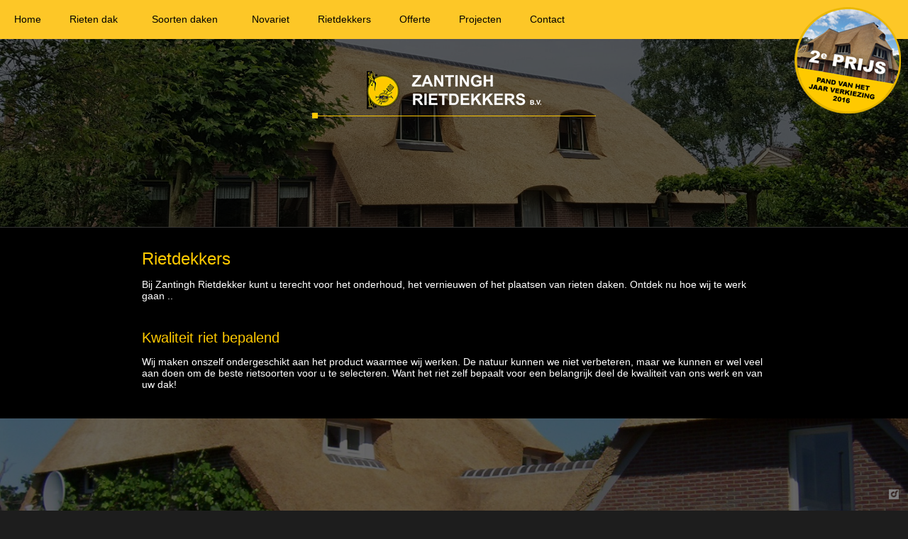

--- FILE ---
content_type: text/html; charset=UTF-8
request_url: https://www.zantinghrietdekker.nl/rietdekkers
body_size: 2228
content:
<!DOCTYPE html>
<html>
<head>

<meta http-equiv="Content-Type" content="text/html; charset=UTF-8">
<title>Rieten dak: Zantingh Rietdekkers</title>
<meta name="description" content="Rieten dak laten plaatsen of onderhouden door professionals? Zantingh Rietdekkers staat voor u klaar. Meer weten?">
<meta name="keywords" content="Rieten dak"><META NAME="author" CONTENT="Designr.nl &copy;">
<META NAME="generator" CONTENT="Designr 4.1">

<meta name="robots" content="index, follow">
<meta name="viewport" content="width=device-width, initial-scale=1.0, maximum-scale=1.0">
<link href="/css/zantinghrietdekkers.css" rel="stylesheet" type="text/css">
</head>
<body>
<div id="container">
  <div class="logo"><div class="logo2"></div></div>
  
  
  <a href="http://www.zantinghrietdekker.nl/i/portfolio/laren-villa/"><img src="/media/8047-rietdekker.png" alt"rietdekker" class="riet"></a>
  
<div id="menu1"><div id="menu2">

<div id="hoofdmenu">
<nav>
<ul id="dmenu10" class="dmenu10 menu-hover test-menu">
<li><a href="/">Home</a></li>
<li class="dmenuon"><a href="/rietdekkers">Rieten dak</a><ul>

<li><a href="/product">Het product</a></li>
<li><a href="/onze-werkwijze">Onze werkwijze</a></li>
<li><a href="/onderhoud">Onderhoud</a></li></ul>
</li>
<li><a href="/soorten-rieten-daken">Soorten daken</a><ul>

<li><a href="/open-constructie">Open constructie</a></li>
<li><a href="/gesloten-schroefdakconstructie">Gesloten schroefdakconstructie</a></li>
<li><a href="/traditioneel-dak">Traditioneel dak</a></li></ul>
</li>
<li><a href="/novariet">Novariet</a></li>
<li><a href="/over-ons">Rietdekkers</a></li>
<li><a href="/offerte">Offerte</a></li>
<li><a href="/projecten">Projecten</a></li>
<li><a href="/contact">Contact</a></li>

</ul>
</nav>
</div>
<div id="clearmenu"></div>  </div>
</div>
  <a href="/offerte/" class="offerte fade-bottom pauze5"> </a>  
  
  <div class="boven2">
<div class="boven1b"></div>
  </div>
    
<div id="top1">
<div id="top2">

 
	
<div class="slideshowhoogte">
	




<div id="slider2">	

<div id="slide1" class="slideshow2 displaygeen" style="background-image: url(/media/4856-20160610163358.jpg); filter:progid:DXImageTransform.Microsoft.AlphaImageLoader(
src='/media/4856-20160610163358.jpg', sizingMethod='scale'); -ms-filter:progid:DXImageTransform.Microsoft.AlphaImageLoader(src='/media/4856-20160610163358.jpg',sizingMethod='scale');">


<div id="tkstkader">					
<div id="slide75show1" class="slidetekst1 displaygeen"><span class="sldetekst">&nbsp;</span></div>
</div>



</div>

<div id="slide2" class="slideshow2 displaygeen" style="background-image: url(/media/4831-20160610163419.jpg); filter:progid:DXImageTransform.Microsoft.AlphaImageLoader(
src='/media/4831-20160610163419.jpg', sizingMethod='scale'); -ms-filter:progid:DXImageTransform.Microsoft.AlphaImageLoader(src='/media/4831-20160610163419.jpg',sizingMethod='scale');">


<div id="tkstkader">					
<div id="slide75show2" class="slidetekst1 displaygeen"><span class="sldetekst">&nbsp;</span></div>
</div>



</div>


<div id="right"></div>
<div id="left"></div></div>


</div>
</div>

<div class="hoofd1">
<div id="hoofd2">
<div class="alineas1">


<div class="alineas2">










<div class="standaard"><div class="standaard2">
<div class="bewerkmodule" style="width:99.9%">
<h1>Rietdekkers</h1>
<p>Bij Zantingh Rietdekker kunt u terecht voor het onderhoud, het vernieuwen of het plaatsen van rieten daken. Ontdek nu hoe wij te werk gaan ..</p></div>



     </div>
   </div>
 
    


<div class="standaard"><div class="standaard2">
<div class="bewerkmodule" style="width:99.9%">
<h2>Kwaliteit riet bepalend</h2>
<p>Wij maken onszelf ondergeschikt aan het product waarmee wij werken. De natuur kunnen we niet verbeteren, maar we kunnen er wel veel aan doen om de beste rietsoorten voor u te selecteren. Want het riet zelf bepaalt voor een belangrijk deel de kwaliteit van ons werk en van uw dak!&nbsp;</p></div>



     </div>
   </div>
 
    


<div class="foto2_layout"><div class="foto2_layout2">
<div class="bewerkmodule" style="width:99.9%">
<a href="/offerte" class="button1">
<div id="button1">Neem vrijblijvend contact met ons op</div></a>
</div>



     </div>
   </div>
 
    


<div class="standaard"><div class="standaard2">
     </div>
   </div>
 
    
</div><div class="clear"></div>
</div>

</div> </div>
<div id="clear"></div>
  </div>
<div class="bottom1">
 
<BR><BR>
 <B> Zantingh Rietdekkers B.V.</B><BR>

Jan Haarstraat 4a<BR>
7927 TC Alteveer<BR>	 


 <BR>
Telefoonnummer: <BR>
06 - 21 10 68 34<BR>

   </div>

<div class="clear1"></div>
<div style="position: fixed; right: 5px; bottom: 5px;" class="designrlogo"><a href="/eyemedia.php" target="_blank"><img src="/pics/designcms.png" alt="Website ontwerp - Designr" title="Website ontwerp - Designr" width="22" height="22" /></a></div>

<div id="dpop" onclick="dpoph();"><div class="dpop2"><div id="dpopup"></div></div></div>



    




<script src="https://ajax.googleapis.com/ajax/libs/jquery/1.8.3/jquery.min.js"></script>
<script src="https://ajax.googleapis.com/ajax/libs/jqueryui/1.9.2/jquery-ui.min.js"></script>
<script src="/js/mo2.js"></script>
<script src="/js/responsive.js"></script>
<script src="/js/standaard_min.js"></script>
<script>
var t=setInterval(function(){$("#right").click()},10000);
	
	
		
		var present=100;
		var next=1;
		var total_slide=2;
		setTimeout(function(){$("#right").click()},0);
		$("#right").click(function()
		{
$("#slide"+next).delay('1000').animate({"top":'0px', "opacity": "toggle" }, 1000);
$("#slide"+present).delay('0').animate({"top":'0px', "opacity": "toggle" }, 1000);
$("#slide75show"+next).css({"":''});
$("#slide75show"+next).delay('').animate({"":'', "opacity": "toggle" }, 1000);
$("#slide75show"+present).delay('0').animate({"opacity": "toggle" }, 1000);
// volgende en vorige slide
		present = next;
	
		if(next==(total_slide)) {
		next=1;
		} else {
		next++;	
		}
			

		});
		

</script><script>
  (function(i,s,o,g,r,a,m){i['GoogleAnalyticsObject']=r;i[r]=i[r]||function(){
  (i[r].q=i[r].q||[]).push(arguments)},i[r].l=1*new Date();a=s.createElement(o),
  m=s.getElementsByTagName(o)[0];a.async=1;a.src=g;m.parentNode.insertBefore(a,m)
  })(window,document,'script','https://www.google-analytics.com/analytics.js','ga');

  ga('create', 'UA-30476015-1', 'auto');
  ga('send', 'pageview');

</script> 
<form id="std0">
<input type="hidden" id="std11" name="std1"value="345" />
<input type="hidden" id="std12" name="std2" value="860" />
</form>
</body>
</html>







--- FILE ---
content_type: text/html; charset=UTF-8
request_url: https://www.zantinghrietdekker.nl/include/bot.php
body_size: 1693
content:
<!DOCTYPE html>
<html>
<head>

<meta http-equiv="Content-Type" content="text/html; charset=UTF-8">
<title></title>

<META NAME="author" CONTENT="Designr.nl &copy;">
<META NAME="generator" CONTENT="Designr 4.1">

<meta name="robots" content="index, follow">
<meta name="viewport" content="width=device-width, initial-scale=1.0, maximum-scale=1.0">
<link href="/css/zantinghrietdekkers.css" rel="stylesheet" type="text/css">
</head>
<body>
<div id="container">
  <div class="logo"><div class="logo2"></div></div>
  
  
  <a href="http://www.zantinghrietdekker.nl/i/portfolio/laren-villa/"><img src="/media/8047-rietdekker.png" alt"rietdekker" class="riet"></a>
  
<div id="menu1"><div id="menu2">

<div id="hoofdmenu">
<nav>
<ul id="dmenu10" class="dmenu10 menu-hover test-menu">
<li><a href="/">Home</a></li>
<li><a href="/rietdekkers">Rieten dak</a><ul>

<li><a href="/product">Het product</a></li>
<li><a href="/onze-werkwijze">Onze werkwijze</a></li>
<li><a href="/onderhoud">Onderhoud</a></li></ul>
</li>
<li><a href="/soorten-rieten-daken">Soorten daken</a><ul>

<li><a href="/open-constructie">Open constructie</a></li>
<li><a href="/gesloten-schroefdakconstructie">Gesloten schroefdakconstructie</a></li>
<li><a href="/traditioneel-dak">Traditioneel dak</a></li></ul>
</li>
<li><a href="/novariet">Novariet</a></li>
<li><a href="/over-ons">Rietdekkers</a></li>
<li><a href="/offerte">Offerte</a></li>
<li><a href="/projecten">Projecten</a></li>
<li><a href="/contact">Contact</a></li>

</ul>
</nav>
</div>
<div id="clearmenu"></div>  </div>
</div>
  <a href="/offerte/" class="offerte fade-bottom pauze5"> </a>  
  
  <div class="boven2">
<div class="boven1b"></div>
  </div>
    
<div id="top1">
<div id="top2">

 
	
<div class="slideshowhoogte">
	




<div id="slider2">	

<div id="slide1" class="slideshow2 displaygeen" style="background-image: url(/media/4856-20160610163358.jpg); filter:progid:DXImageTransform.Microsoft.AlphaImageLoader(
src='/media/4856-20160610163358.jpg', sizingMethod='scale'); -ms-filter:progid:DXImageTransform.Microsoft.AlphaImageLoader(src='/media/4856-20160610163358.jpg',sizingMethod='scale');">


<div id="tkstkader">					
<div id="slide75show1" class="slidetekst1 displaygeen"><span class="sldetekst">&nbsp;</span></div>
</div>



</div>

<div id="slide2" class="slideshow2 displaygeen" style="background-image: url(/media/4831-20160610163419.jpg); filter:progid:DXImageTransform.Microsoft.AlphaImageLoader(
src='/media/4831-20160610163419.jpg', sizingMethod='scale'); -ms-filter:progid:DXImageTransform.Microsoft.AlphaImageLoader(src='/media/4831-20160610163419.jpg',sizingMethod='scale');">


<div id="tkstkader">					
<div id="slide75show2" class="slidetekst1 displaygeen"><span class="sldetekst">&nbsp;</span></div>
</div>



</div>


<div id="right"></div>
<div id="left"></div></div>


</div>
</div>

<div class="hoofd1">
<div id="hoofd2">
<div class="alineas1">


<div class="alineas2">







<h1>Sorry, deze pagina is helaas niet meer beschikbaar...</h1>
 
</div><div class="clear"></div>
</div>

</div> </div>
<div id="clear"></div>
  </div>
<div class="bottom1">
 
<BR><BR>
 <B> Zantingh Rietdekkers B.V.</B><BR>

Jan Haarstraat 4a<BR>
7927 TC Alteveer<BR>	 


 <BR>
Telefoonnummer: <BR>
06 - 21 10 68 34<BR>

   </div>

<div class="clear1"></div>
<div style="position: fixed; right: 5px; bottom: 5px;" class="designrlogo"><a href="/eyemedia.php" target="_blank"><img src="/pics/designcms.png" alt="Website ontwerp - Designr" title="Website ontwerp - Designr" width="22" height="22" /></a></div>

<div id="dpop" onclick="dpoph();"><div class="dpop2"><div id="dpopup"></div></div></div>



    




<script src="https://ajax.googleapis.com/ajax/libs/jquery/1.8.3/jquery.min.js"></script>
<script src="https://ajax.googleapis.com/ajax/libs/jqueryui/1.9.2/jquery-ui.min.js"></script>
<script src="/js/mo2.js"></script>
<script src="/js/responsive.js"></script>
<script src="/js/standaard_min.js"></script>
<script>
var t=setInterval(function(){$("#right").click()},10000);
	
	
		
		var present=100;
		var next=1;
		var total_slide=2;
		setTimeout(function(){$("#right").click()},0);
		$("#right").click(function()
		{
$("#slide"+next).delay('1000').animate({"top":'0px', "opacity": "toggle" }, 1000);
$("#slide"+present).delay('0').animate({"top":'0px', "opacity": "toggle" }, 1000);
$("#slide75show"+next).css({"":''});
$("#slide75show"+next).delay('').animate({"":'', "opacity": "toggle" }, 1000);
$("#slide75show"+present).delay('0').animate({"opacity": "toggle" }, 1000);
// volgende en vorige slide
		present = next;
	
		if(next==(total_slide)) {
		next=1;
		} else {
		next++;	
		}
			

		});
		

</script><script>
  (function(i,s,o,g,r,a,m){i['GoogleAnalyticsObject']=r;i[r]=i[r]||function(){
  (i[r].q=i[r].q||[]).push(arguments)},i[r].l=1*new Date();a=s.createElement(o),
  m=s.getElementsByTagName(o)[0];a.async=1;a.src=g;m.parentNode.insertBefore(a,m)
  })(window,document,'script','https://www.google-analytics.com/analytics.js','ga');

  ga('create', 'UA-30476015-1', 'auto');
  ga('send', 'pageview');

</script> 
<form id="std0">
<input type="hidden" id="std11" name="std1"value="345" />
<input type="hidden" id="std12" name="std2" value="" />
</form>
</body>
</html>







--- FILE ---
content_type: text/css
request_url: https://www.zantinghrietdekker.nl/css/zantinghrietdekkers.css
body_size: 10303
content:
 @import url(http://fonts.googleapis.com/css?family=Open+Sans:400,300);body {font-family:'Open Sans', sans-serif;color:#fff; background-color:#1d1d1d;margin:0px;padding:0px;font-size:14px;font-weight:300;}#container {position:relative;padding:0px;}.riet { position:fixed;z-index:1000000;right:10px;top:10px;}.bottom {padding:20px;color:#666;font-size:14px;text-align:center;}hr {border-top-width:1px;border-top-style:solid;border-top-color:#ccc;border-right-width:0px;border-bottom-width:0px;border-left-width:0px;}A:link ,A:visited, A:active { color:#fff;font-weight:400;}A:hover { color:#ccc; text-decoration:underline;}h1{ font-size:24px;font-weight:100; margin:0;color:#ffc900;}h2{ font-size:20px;font-weight:100; margin:0;color:#ffc900;}#container {display:block;}.hoofd1 { display:block;padding-top:30px;background-color:#000;padding-bottom:40px;}#menu1{position:fixed;top:0px;left:0px;right:0px;padding:0px;display:block;z-index:10000; background-color:#ffc900;}#menu1 A:link ,#menu1 A:visited, #menu1 A:active { text-decoration:none;}.logo {position:absolute;text-align:center;left:0;right:0;top:100px;}.logo2 { position:relative;background-image:url(/media/3615-rietdekker.png);background-repeat:no-repeat;width:246px;height:54px;margin-left:auto;margin-right:auto;z-index:1000; -webkit-transition:all 0.3s;-moz-transition:all 0.3s;-ms-transition:all 0.3s;-o-transition:all 0.3s;transition:all 0.3s;}.content {position:relative;display:block;width:100%;padding:0px;margin:0px;}.prijzenadwords {display:block;padding:30px; background-color:#3EA0CC; color:#fff;text-align:center;-moz-border-radius:10px;-webkit-border-radius:10px;-o-border-radius:10px;border-radius:10px;margin:15px;}.prijzenadwords .kop {font-size:36px;}.prijzenadwords .prijs {font-size:28px;}.prijzenadwords hr {border:0px;border-bottom:1px dashed #fff;}.prijzenservice{ font-size:12px;color:#999;padding:10px;padding-bottom:20px;padding-top:5px;text-align:center;}.boven1 { position:absolute;top:25vw;left:0;right:0;text-align:center;color:#fff;}.boven2 { position:absolute;top:10vw;left:0;right:0;text-align:center;color:#fff;}.boven1a {font-size:3vw;}.boven1b {position:relative;display:block;max-width:400px;height:70px;margin-left:auto;margin-right:auto; -webkit-animation-name:example;-webkit-animation-duration:2s;animation-name:example;animation-duration:2s;animation-delay:1s; background-image:url(/media/3624-zantingh.gif);background-repeat:no-repeat;background-position:500px center; -webkit-animation-fill-mode:forwards;animation-fill-mode:forwards;}@-webkit-keyframes example {from {background-position:500px center;}to {background-position:0px center;}}@keyframes example {from {background-position:500px center;}to {background-position:0px center;}}.boven1c { color:#ccc; font-size:18px;}A.offerte:link ,A.offerte:visited, A.offerte:active {display:block;position:fixed;background-color:#fdc727;width:100px;padding:10px; background-image:url(/media/3657-offerte.png);background-repeat:no-repeat;background-position:center bottom;height:100px;bottom:10px;margin-bottom:10px;right:10px;z-index:100000; -webkit-transition:All 0.5s ease;-moz-transition:All 0.5s ease;-o-transition:All 0.5s ease;-ms-transition:All 0.5s ease;transition:All 0.5s ease;}A.offerte:hover {background-position:center top;background-color:#f1b500;}.bottom1 {display:block;padding:40px;background-color:#1d1d1d;margin:0;text-align:center;color:#ccc;font-size:12px;}@media screen and (max-width :800px) {h1{ font-size:24px;}.logo2 {} A.offerte:link ,A.offerte:visited, A.offerte:active { display:none; }.bewerkmodule {display:block; width:100% !important; float:none; }.bewerkmodule img { width:100% !important;}.content {left:0%;width:100%;float:none;}.boven1 {display:none;}}@media screen and (max-width :1050px) {.boven1b {display:none;}} .portfoliofoto {display:table-cell;vertical-align:middle;width:20%;height:180px;padding:5px;margin-right:5px;margin-bottom:5px;color:#fff;font-size:18px;text-decoration:none;-webkit-transition:All 0.5s ease;-moz-transition:All 0.5s ease;-o-transition:All 0.5s ease;-ms-transition:All 0.5s ease;transition:All 0.5s ease;}.portfoliofoto:hover {text-decoration:none;}.portfoliofoto img { position:relative;top:50%;-webkit-transform:translateY(-50%);-ms-transform:translateY(-50%);transform:translateY(-50%);max-width:100%;max-height:100%;}#portfoliovws {display:block;width:33%;margin:0px;padding:0px;float:left;height:300px;}#portfolioviews {display:block;padding:10px;-webkit-transition:All 0.5s ease;-moz-transition:All 0.5s ease;-o-transition:All 0.5s ease;-ms-transition:All 0.5s ease;transition:All 0.5s ease;color:#666;}#portfolioviews:hover {text-decoration:none;color:#000;}#portfolioviews:hover .portfolioview{background-repeat:no-repeat;background-position:left top;}#portfoto {display:block;position:relative;width:100%;}.portfoliogroot {display:block;position:relative;width:100%;margin-bottom:30px;}.portfoliogroot:after {content:" ";height:20px;width:20px;top:-10px;right:0px;background-color:#fbc538;position:absolute; z-index:1000000;}.portfotodiv { position:relative;height:200px;display:block;text-align:center;margin-left:auto;margin-right:auto; }.portfotodiv2 {display:block; width:100%;height:200px;background-repeat:no-repeat;background-position:center center;-moz-background-size:cover;background-size:cover;-webkit-background-size:cover;-o-background-size:cover;}.portfoto {max-width:100%; max-height:200px; }.portfotodiv:after {content:" ";height:10px;width:10px;top:-5px;right:-5px;background-color:#fbc538;position:absolute; z-index:1000000;}.portfolioview {position:relative; background-image:url(/media/3624-zantingh.gif);background-repeat:no-repeat;background-position:500px top;font-size:12px; color:#fff;margin-top:0px;padding:30px;padding-top:10px;padding-left:0px;padding-right:0px; -webkit-transition:All 0.5s ease;-moz-transition:All 0.5s ease;-o-transition:All 0.5s ease;-ms-transition:All 0.5s ease;transition:All 0.5s ease;text-align:center;}.portfolioview strong { font-weight:300;font-size:18px;}A.catbttns:link, A.catbttns:visited, A.catbttns:active {margin-right:10px;margin-bottom:10px;padding:10px;text-decoration:none;background-color:#333;font-size:12px;color:#999;font-weight:normal;-moz-border-radius:5px;-webkit-border-radius:5px;-o-border-radius:5px;border-radius:5px;float:left;}A.catbttns:hover {background-color:#d6ad12;color:#000;cursor:pointer;}A.catbttns2:link, A.catbttns2:visited, A.catbttns2:active {margin-right:10px;margin-bottom:10px;padding:10px;text-decoration:none;background-color:#ffc900;font-size:12px;color:#000;font-weight:normal;-moz-border-radius:5px;-webkit-border-radius:5px;-o-border-radius:5px;border-radius:5px;float:left;}A.catbttns2:hover {}@media screen and (max-width :800px) {#portfoliovws {display:block;width:100%;}} .dmenu10 a{line-height:2.5em;}.dmenu10,.dmenu10 *{margin:0;padding:0;list-style:none;-webkit-box-sizing:border-box;-moz-box-sizing:border-box;box-sizing:border-box;}.dmenu10{text-align:center;}.dmenu10 > li{display:inline;}.dmenu10 > li > a{display:inline-block;}.dmenu10 li{position:relative;white-space:nowrap;}.dmenu10 li:hover > ul{display:block;}.dmenu10 a{position:relative;padding:10px;padding-left:20px;padding-right:20px; text-decoration:none;}.dmenu10 ul{position:absolute;display:none;left:0;z-index:1000;text-align:left;}.dmenu10 ul li,.dmenu10 ul li a{display:block;}.dmenu10 ul ul{top:0;left:100%;}@media screen and (min-width :800px) {.dmenu10:after{visibility:hidden;display:block;content:"";clear:both;height:0;}.dmenu10 > li {display:block;float:left;}.dmenu10 > li > a{margin:0;} .dmenu10 > li > ul > li > a{color:#333; background-color:#efefef;}.dmenu10 ul{margin-top:0;}}.menu-toggle-button{width:1.5em;cursor:pointer;font-size:2em;text-align:center;display:block;color:#fff;}.dmenu10.is-js-menu li:hover > ul{display:none;}.dmenu10.is-js-menu li.is-open-submenu > ul,.dmenu10.is-js-menu li.is-open-submenu:hover > ul{display:block;}.dmenu10.is-mobile-menu.menu-arrows{text-align:left;}.dmenu10.is-mobile-menu.menu-arrows > li > a{display:block;margin:0;}.dmenu10.is-mobile-menu.menu-arrows ul{position:relative;top:auto;margin-top:0;padding:0.75em;}.dmenu10.is-mobile-menu.menu-arrows ul ul{position:relative;left:0;}.dmenu10.is-mobile-menu.is-hidden-menu{display:none;}.dmenu10.menu-arrows .has-submenu > a{padding-right:3.5em;}.dmenu10.menu-arrows .toggle-submenu{width:1.5em;display:none;position:absolute;top:0;bottom:0;right:0;}@media screen and (max-width :800px) {.dmenu10.menu-arrows .toggle-submenu{width:1.5em;display:inline-block;position:absolute;top:0;bottom:0;right:0;}}.dmenu10.menu-arrows .toggle-submenu:after {content:'';position:absolute;top:50%;right:0.5em;margin-top:-3px;height:0;width:0;border:5px solid transparent;border-top-color:#fff;}.dmenu10.menu-arrows ul .toggle-submenu:after {margin-top:-5px;margin-right:-3px;border-color:transparent;border-left-color:#fff;}.dmenu10.menu-arrows .has-submenu > a{padding-right:2em;}.dmenu10.is-js-menu.menu-arrows .toggle-submenu{width:2.5em;}.dmenu10.is-js-menu.menu-arrows .has-submenu > a{padding-right:2.5em;}.dmenu10.is-js-menu.menu-arrows .toggle-submenu:after {right:0.8em;}.dmenu10.is-js-menu.menu-arrows ul .toggle-submenu:after {right:1.1em;}.dmenu10.menu-arrows .is-open-submenu > ul{display:block;}.dmenu10.menu-arrows .is-open-submenu > a .toggle-submenu:after {margin-top:-8px;border-color:transparent;border-bottom-color:#fff;}.dmenu10.menu-arrows ul .is-open-submenu > a .toggle-submenu:after {margin-top:-5px;margin-right:3px;border-color:transparent;border-right-color:#fff;}.dmenu10.menu-arrows.is-mobile-menu.menu-arrows ul a .toggle-submenu:after {margin-top:-3px;margin-right:-3px;border-color:transparent;border-top-color:#fff;}.dmenu10.menu-arrows.is-mobile-menu.menu-arrows ul .is-open-submenu a .toggle-submenu:after {margin-top:-8px;border-color:transparent;border-bottom-color:#fff;}.dmenu10,.dmenu10 a,.dmenu10 li,.dmenu10 ul{background-color:#fdc727;color:#000;font-size:14px;}.dmenu10 a:hover,.dmenu10 a:focus{background-color:#ebb81f;color:#000;}.dmenu10.is-mobile-menu.menu-arrows .toggle-submenu:hover{background:rgba( 255, 255, 255, 0.2);}.dmenu10.is-mobile-menu.menu-arrows ul,.dmenu10.is-mobile-menu.menu-arrows ul a{background:rgba( 255, 255, 255, 0.1);}.dmenu10.is-mobile-menu.menu-arrows ul a:hover{background:rgba( 255, 255, 255, 0.2);}.dmenu10.is-mobile-menu.menu-arrows ul ul a:hover{background:rgba( 255, 255, 255, 0.3);}.dmenu10.is-mobile-menu.menu-arrows ul ul,.dmenu10.is-mobile-menu.menu-arrows ul ul a{background:rgba( 255, 255, 255, 0.2);}.dmenu10.is-mobile-menu.menu-arrows .is-open-submenu > a .toggle-submenu{background:rgba( 255, 255, 255, 0.1 );} .standaard {display:block;margin:0px;margin-bottom:40px;max-width:880px;margin-left:auto;margin-right:auto;}.standaard2 {display:block;padding:0px;max-width:880px;margin-left:auto;margin-right:auto;}@media screen and (max-width :800px) { .standaard { padding:30px;}} .foto1_layout {display:block;z-index:100;background-color:#dcdcdc;height:350px;background-image:url(/media/3626-DSCF4384.jpg);background-repeat:no-repeat;background-position:center center;-moz-background-size:cover;background-size:cover;-webkit-background-size:cover;-o-background-size:cover;margin-bottom:50px;border-bottom:1px solid #ffc900;}.foto1_layout2 {color:#666;display:block;background-image:url(/media/3989-donkerder.png);background-repeat:repeat;background-position:center center;padding:40px;padding-top:100px;height:100%;} .foto2_layout {display:block;z-index:100;background-color:#dcdcdc;height:350px;background-image:url(/media/3709-StoterFluitenberg4.jpg);background-repeat:no-repeat;background-position:center center;-moz-background-size:cover;background-size:cover;-webkit-background-size:cover;-o-background-size:cover;margin-bottom:50px; border-bottom:1px solid #ffc900;}.foto2_layout2 {color:#666;display:block;background-image:url(/media/3989-donkerder.png);background-repeat:repeat;background-position:center center;padding:40px;padding-top:100px;height:100%;} .foto3_layout {display:block;z-index:100;background-color:#dcdcdc;height:350px;background-image:url(/media/3711-kunstofriet.jpg);background-repeat:no-repeat;background-position:center center;-moz-background-size:cover;background-size:cover;-webkit-background-size:cover;-o-background-size:cover;margin-bottom:50px;border-bottom:1px solid #ffc900;}.foto3_layout2 {color:#666;display:block;background-image:url(/media/3989-donkerder.png);background-repeat:repeat;background-position:center center;padding:40px;padding-top:100px;height:100%;} #slider {position:relative; top:0px; right:0px; left:0px;width:100%;height:50vw;background-color:#000;z-index:-1;overflow:hidden;border-bottom:1px solid #333;}.slideshow {position:relative;display:block;background-color:#000; width:100%; height:100%;height:inherit;background-repeat:no-repeat;background-position:center center;-moz-background-size:cover;background-size:cover;-webkit-background-size:cover;-o-background-size:cover;zoom:1;filter:alpha(opacity=40);opacity:0.4; }.slidetekst1 {position:absolute;top:28vw; left:0;max-width:700px;text-align:center;right:0;margin-left:auto;margin-right:auto;font-size:2.5vw;padding:20px;font-weight:light;color:#fff;z-index:210000;font-weight:100;zoom:1;filter:alpha(opacity=100);opacity:1.0;} #slider2 {position:relative; top:0px; right:0px; left:0px;width:100%;height:25vw;background-color:#000;z-index:-1;overflow:hidden; border-bottom:1px solid #333;}.slideshow2 {position:relative;display:block;background-color:#2faaef; width:100%; height:100%;height:inherit;background-repeat:no-repeat;background-position:center center;-moz-background-size:cover;background-size:cover;-webkit-background-size:cover;-o-background-size:cover;zoom:1;filter:alpha(opacity=40);opacity:0.4; }.slidetekst1 {position:absolute;top:10vw; left:0;max-width:700px;text-align:center;right:0;margin-left:auto;margin-right:auto;font-size:2.5vw;padding:20px;font-weight:light;color:#fff;z-index:210000;font-weight:100;zoom:1;filter:alpha(opacity=100);opacity:1.0;}@media screen and (max-width :800px) {#slider2 {height:227px; }} A.button1:link ,A.button1:visited, A.button1:active {display:block;background-color:#ffc900;border-bottom:double #ffc900;width:50%;text-align:center; padding:12px;margin-top:30px;margin-bottom:30px;margin-left:0px;color:#000;font-size:18px;text-decoration:none;margin-left:auto;margin-right:auto; -webkit-transition:All 0.5s ease;-moz-transition:All 0.5s ease;-o-transition:All 0.5s ease;-ms-transition:All 0.5s ease;transition:All 0.5s ease;}A.button1:hover {width:90%;} div.fotobuttons a:link, div.fotobuttons a:visited, div.fotobuttons a:active {position:relative;display:block;border:0px;padding:10px;background-color:#fff;font-size:12px;text-decoration:none;-webkit-transition:all .2s ease-in-out;-moz-transition:all .2s ease-in-out;-o-transition:all .2s ease-in-out;transition:all .2s ease-in-out}div.fotobuttons a:hover {cursor:hand;background-color:#fff;text-decoration:none; -webkit-box-shadow:0 1px 3px rgba(0, 0, 0, 0.099);-moz-box-shadow:0 1px 3px rgba(0, 0, 0, 0.099);box-shadow:0 1pxx 3px rgba(0, 0, 0, 0.099);}.fotobuttons {display:block;padding:10px;font-size:12px;}.fotobuttons .kop {position:relative;margin-left:0px;margin-right:0px;margin-top:10px;margin-bottom:10px;font-size:24px;color:#0053a0;}.fotobuttons .fotobtn1 {overflow:hidden;width:100%; height:130px;}.fotobuttons .fotobtn2 { height:130px;background-size:cover;background-position:center;background-repeat:no-repeat;border:0px; -webkit-transition:all 0.8s ease-in-out; -moz-transition:all 0.8s ease-in-out; -o-transition:all 0.8s ease-in-out; -ms-transition:all 0.8s ease-in-out; transition:all 0.8s ease-in-out;}.fotobuttons a:hover .fotobtn2 { -webkit-transform:scale(1.2) rotate(2deg); -moz-transform:scale(1.2) rotate(2deg); -o-transform:scale(1.2) rotate(2deg); -ms-transform:scale(1.2) rotate(2deg); transform:scale(1.2) rotate(2deg);}.fotobuttons .leesmeer {position:absolute;z-index:5;padding:10px;background-color:#0053a0;color:#fff;top:40px;font-size:12px; -webkit-box-shadow:0 1px 3px rgba(0, 0, 0, 0.055);-moz-box-shadow:0 1px 3px rgba(0, 0, 0, 0.055);box-shadow:0 1px 3px rgba(0, 0, 0, 0.055);-webkit-transition:all .6s ease-in-out;-moz-transition:all . 6s ease-in-out;-o-transition:all . 6s ease-in-out;transition:all . 6s ease-in-out;opacity:0;filter:alpha(opacity=0);zoom:1;}.fotobuttons a:hover .leesmeer {position:absolute;z-index:5;padding:10px;background-color:#000;color:#fff;top:100px;opacity:1.0;filter:alpha(opacity=100);zoom:1;} A.vorigepag:link , A.vorigepag:visited, A.vorigepag:active { margin:10px;background-color:#ffc900;padding:10px;color:#fff;text-decoration:none;}A.vorigepag:hover { background-color:#65b32e;color:#fff;}.blogdatum {font-size:12px;color:#fff;position:relative;margin-left:auto;margin-right:auto;text-align:left;max-width:900px;padding-bottom:20px;}div.blogart a:link, div.blogart a:visited, div.blogart a:active {position:relative;display:block;width:31%;margin:0;margin-right:2%;height:350px;margin-bottom:20px;padding:0px;background-color:#000;color:#fff;padding-bottom:20px;float:left; -webkit-transition:All 0.5s ease;-moz-transition:All 0.5s ease;-o-transition:All 0.5s ease;-ms-transition:All 0.5s ease;transition:All 0.5s ease;overflow:hidden;}div.blogart a:hover {cursor:hand;text-decoration:none; -webkit-box-shadow:0 1px 3px rgba(0, 0, 0, 0.499);-moz-box-shadow:0 1px 3px rgba(0, 0, 0, 0.499);box-shadow:0 1pxx 3px rgba(0, 0, 0, 0.499);}div.blogart a:hover .blogfoto2 {height:100px;}div.blogart a:hover .blogfoto1 {height:100px;}.blogart .blogfoto1 {overflow:hidden;width:100%;height:130px;float:left;margin-right:20px; -webkit-transition:All 0.5s ease;-moz-transition:All 0.5s ease;-o-transition:All 0.5s ease;-ms-transition:All 0.5s ease;transition:All 0.5s ease;}@media only screen and (max-width :700px) {div.blogart a:link, div.blogart a:visited, div.blogart a:active {}.blogart .blogfoto1 {overflow:hidden;width:100%;max-width:650px;height:150px;float:left;margin-right:20px;}}.blogart .blogfoto2 { height:140px;border:0px;background-size:cover;background-position:center;background-repeat:no-repeat; -webkit-transition:all 0.4s ease-in-out; -moz-transition:all 0.4s ease-in-out; -o-transition:all 0.4s ease-in-out; -ms-transition:all 0.4s ease-in-out; transition:all 0.4s ease-in-out;}.blogarta:hover .blogfoto2 {}div.blogart .blogtekst {float:left;padding:20px;}div.blogart .blogtekst .blogkop1 {color:#ffc900;font-size:18px;}div.blogart .blogtekst .blogtekst {display:block;margin-left:210px;}@media only screen and (max-width :600px) {div.blogart a:link, div.blogart a:visited, div.blogart a:active {position:relative;display:block;width:90%;padding:5px;float:none;}div.blogart a:hover {cursor:hand;background-color:#fff;color:#fff;text-decoration:none;border-bottom-width:0px;}div.blogart .blogtekst {}div.blogart .blogtekst .blogkop1 {color:#57a232;font-size:18px;font-weight:300;}div.blogart .blogtekst .blogtekst1 {display:block;}}.tabs-nieuws {margin:0px;padding:0px;display:none;}.tabs-nieuws li {margin:0px;padding:0px;list-style-type:none;}.tabs-nieuws li.current {list-style-type:none;margin:0px;padding:0px;}.tabs-nieuws li a {margin-right:5px;padding:10px;text-decoration:none;background-color:#F6F6F6;color:#666;-moz-border-radius:5px;-webkit-border-radius:5px;-o-border-radius:5px;border-radius:5px;border:1px solid #efefef;float:left;color:#666;text-decoration:none;}.tabs-nieuws .current a {margin-right:5px;padding:10px;text-decoration:none;background-color:#7f7559;color:#666;-moz-border-radius:5px;-webkit-border-radius:5px;-o-border-radius:5px;border-radius:5px;border:1px solid #efefef;float:left;color:#fff;text-decoration:none;}.bovenblog { display:block;color:#ffc900;font-size:36px;text-align:left;width:900px;margin-left:auto;margin-right:auto;}.fotoblog {position:relative;max-width:900px;height:400px;margin-left:auto;margin-right:auto;background-repeat:no-repeat;background-size:cover;background-position:center center;} .input span {position:relative;display:block;width:20%;float:left;text-align:right;padding:15px;margin-left:3px;color:#fff;cursor:text;}.checklijst {position:relative;display:block;width:20%;float:left;text-align:right;padding:15px;margin-left:3px;color:#fff;cursor:text;}.checklijst2 {position:relative;display:block;width:70%;float:left;text-align:left;padding:15px;padding-left:0px;margin-left:3px;color:#fff;cursor:text;}::-webkit-input-placeholder { color: #fff;}:-moz-placeholder {color: #fff; opacity: 1;}::-moz-placeholder {color: #fff; opacity: 1;}:-ms-input-placeholder {color: #fff;}.inputtekst {width:30%;font-size:12px;color:#333;background-color:#FFFFFF;-moz-border-radius:5px;-webkit-border-radius:5px;-o-border-radius:5px;border-radius:5px;border:1px solid #cccccc;padding:10px;float:left;}.inputregel {width:200px;font-size:12px;color:#333;background-color:#FFFFFF;-moz-border-radius:5px;-webkit-border-radius:5px;-o-border-radius:5px;border-radius:5px;border:1px solid #cccccc;padding:10px;text-align:center;}.inputteksttgroot {width:280px;height:100px;font-size:12px;color:#999;background-color:#FFFFFF;-moz-border-radius:5px;-webkit-border-radius:5px;-o-border-radius:5px;border-radius:5px;border:1px solid #ccc;padding:10px;}.formsubmit {width:100px;color:#000;height:36px;text-align:center;vertical-align:middle;text-decoration:none;font-size:12px;-moz-border-radius:5px;-webkit-border-radius:5px;-o-border-radius:5px;border-radius:5px;background-color:#ffc900;border:0px solid #fff;}.formsubmit:hover { cursor:pointer; cursor:hand;background-color:#c5b502;}@media screen and (max-width :800px) {.input span {width:100%;float:none;text-align:left;padding:0px;} .inputtekst {width:80%; }.checklijst {width:100%; text-align:left; padding:0px;}} img {border:none;}.alfoto {display:block;position:relative;max-width:99%;height:auto;margin-bottom:5px;}pre {display:block;background-color:#F7F7F7;padding:10px;font-size:12px;border:1px solid #D5D5D5;-moz-border-radius:4px;-webkit-border-radius:4px;-o-border-radius:4px;border-radius:4px;overflow:scroll;}strong, b {font-weight:bold;}.alvideo { position:relative;padding-bottom:56.25%;padding-top:0px;height:0;overflow:hidden;}.alvideo iframe,.alvideo object { position:absolute; top:0; left:0; width:100%; height:100%;}.displaygeen{display:none;-ms-filter:"progid:DXImageTransform.Microsoft.Alpha(Opacity=100)" !important;}.gifhoogte {display:block;height:20px;text-align:center;}.floatleft { float:left; }.floatright { float:right; }.floatcenter {margin-left:auto;margin-right:auto;}#clear {clear:both;float:none;}.clear {clear:both;float:none;}td {vertical-align:top;}.tablemidden td {vertical-align:middle;}.stippels {border-bottom-width:1px;border-bottom-style:dashed;border-bottom-color:#999;border-top-width:0px;border-right-width:0px;border-left-width:0px;}.frechts {float:right;}.slicknav_menu {display:none;}.inputkort {width:100px;}.inputkort2 {width:20px;}.delwinkel {padding:3px;padding-left:4px;padding-right:4px;font-family:Arial, Helvetica, sans-serif;margin:0px;background-color:#fff;border:1px solid #cccccc;-moz-border-radius:5px;-webkit-border-radius:5px;-o-border-radius:5px;border-radius:5px;}.delwinkel:hover { border:1px solid #cccccc;text-decoration:none;color:#fff;cursor:pointer;background-color:#333;}.iconpdf { background-image:url('/pics/file-pdf.png'); background-repeat:no-repeat; padding-left:50px; height:52px; padding-top:16px; display:block; }.icondoc { background-image:url('/pics/file-doc.png'); background-repeat:no-repeat; padding-left:50px; height:52px; padding-top:16px; display:block; }@media screen and (max-width:40em) {.js #menu {display:none;}.js .slicknav_menu {display:block;z-index:15000;}}#popdiv {position:fixed; _position:absolute;top:0;_top:expression(eval(document.body.scrollTop));left:0;width:100%;height:100%;z-index:1000;background-image:url(/pics/popdiv.png);background-repeat:repeat;display:none;}#popdiv2 {position:relative;font-size:14px;background-color:#fff;text-decoration:none;font-weight:lighter;height:460px;width:860px;left:50%;top:50%;margin-left:-450px; margin-top:-250px;padding:0px; -webkit-box-shadow:0px 0px 20px rgba(0,0,0,0.9);-moz-box-shadow:0px 0px 20px rgba(0,0,0,0.9); box-shadow:0px 0px 20px rgba(0,0,0,0.9);}div.exit a:link, div.exit a:visited, div.exit a:active {position:absolute;background-color:#000;background-image:url(/pics/exit.gif);background-repeat:no-repeat;background-position:center center;display:block;height:40px;width:40px;left:860px;top:-40px;padding:0px;border:0px;float:right;}div.exit a:hover {cursor:hand;background-color:#FFF;text-decoration:none;}#pad40 {padding:40px;}.brdt1 { width:100%;}.brdt2 { width:50%;float:left; }.brdt3 { width:33%;float:left; }.brdt4 { width:25%;float:left; }.brdt5 { width:20%;float:left; }.brdt6 { width:16%;float:left; }.kolom2 { -webkit-columns:2; -moz-columns:2; columns:2; -webkit-column-gap:40px; -moz-column-gap:40px; column-gap:40px; }.kolom3 { -webkit-columns:3; -moz-columns:3; columns:3; -webkit-column-gap:40px; -moz-column-gap:40px; column-gap:40px; }.kolom4 { -webkit-columns:4; -moz-columns:4; columns:4; -webkit-column-gap:40px; -moz-column-gap:40px; column-gap:40px; }.kolom2 p { margin:0; padding:0; }.kolom3 p { margin:0; padding:0; }.kolom4 p { margin:0; padding:0; }.sselect {margin-top:5px;margin-bottom:5px;margin-right:10px; font-size:12px; color:#666; -moz-border-radius:5px;-webkit-border-radius:5px;-o-border-radius:5px;border-radius:5px; height:30px; border:1px solid #cccccc; }.sselectshop { -webkit-appearance:button; -webkit-border-radius:2px; -webkit-padding-end:20px; -webkit-padding-start:2px; -webkit-user-select:none; background-image:url(/pics/arrow.gif),-webkit-linear-gradient(#fff, #fff 40%, #fff); background-position:97% center; background-repeat:no-repeat; border:0px solid #AAA; border-bottom:1px solid #efefef; color:#555; font-size:14px; font-weight:lighter; margin:0; overflow:hidden; padding:10px 10px; text-overflow:ellipsis; white-space:nowrap;}.breed150 { width:200px;}.breed250 { width:250px;}.sselect2 {width:50%;margin-top:5px;margin-bottom:5px;margin-right:10px; font-size:12px; color:#666; -moz-border-radius:5px;-webkit-border-radius:5px;-o-border-radius:5px;border-radius:5px; height:30px; border:1px solid #cccccc; } @media only screen and (max-width :700px) {.brdt1 { width:100%;}.brdt2 { width:50%;float:left; }.brdt3 { width:50%;float:left; }.brdt4 { width:50%;float:left; }.brdt5 { width:50%;float:left; }.brdt6 { width:50%;float:left; } .sselectshop { width:100%;}} @-webkit-keyframes fadeIn { from { opacity:0; top:100px; } to { opacity:1; top:0px; } }@-moz-keyframes fadeIn { from { opacity:0; top:100px; } to { opacity:1; top:0px; } }@keyframes fadeIn { from { opacity:0;top:100px;} to { opacity:1; top:0px; } } .fade-in {opacity:0;-webkit-animation:fadeIn ease 1;-moz-animation:fadeIn ease 1;animation:fadeIn ease 1;-webkit-animation-fill-mode:forwards;-moz-animation-fill-mode:forwards;animation-fill-mode:forwards; -webkit-animation-duration:1.0s;-moz-animation-duration:1.0s;animation-duration:1.0s;}@-webkit-keyframes fadeBottom { from { opacity:0; bottom:-100px; } to { opacity:1; bottom:0px; } }@-moz-keyframes fadeBottom { from { opacity:0; bottom:-100px; } to { opacity:1; bottom:0px; } }@keyframes fadeBottom { from { opacity:0;bottom:-100px;} to { opacity:1; bottom:0px; } }.fade-bottom {opacity:0;-webkit-animation:fadeBottom ease 1;-moz-animation:fadeBottom ease 1;animation:fadeBottom ease 1;-webkit-animation-fill-mode:forwards;-moz-animation-fill-mode:forwards;animation-fill-mode:forwards; -webkit-animation-duration:1.0s;-moz-animation-duration:1.0s;animation-duration:1.0s;}@-webkit-keyframes fadelinks { from { opacity:0; width:0px; } to { opacity:1; width:500px; } }@-moz-keyframes fadelinks { from { opacity:0; width:0px; } to { opacity:1; width:500px; } }@keyframes fadelinks { from { opacity:0; width:0px;} to { opacity:1; width:500px; } }.fade-links {opacity:0;-webkit-animation:fadelinks ease 1;-moz-animation:fadelinks ease 1;animation:fadelinks ease 1;-webkit-animation-fill-mode:forwards;-moz-animation-fill-mode:forwards;animation-fill-mode:forwards; -webkit-animation-duration:1.0s;-moz-animation-duration:1.0s;animation-duration:1.0s;}@-webkit-keyframes fadetop { from { opacity:0; top:-200px; } to { opacity:1; top:0px; } }@-moz-keyframes fadetop { from { opacity:0; top:-200px; } to { opacity:1; top:0px; } }@keyframes fadetop { from { opacity:0; top:-200px;} to { opacity:1; top:0px; } }.fade-top {opacity:0;-webkit-animation:fadetop ease 1;-moz-animation:fadetop ease 1;animation:fadetop ease 1;-webkit-animation-fill-mode:forwards;-moz-animation-fill-mode:forwards;animation-fill-mode:forwards; -webkit-animation-duration:1.0s;-moz-animation-duration:1.0s;animation-duration:1.0s;}@-webkit-keyframes fadetop2 { from { opacity:0; top:20vw; } to { opacity:1; top:25vw; } }@-moz-keyframes fadetop2 { from { opacity:0; top:20vw; } to { opacity:1; top:25vw; } }@keyframes fadetop2 { from { opacity:0; top:20vw;} to { opacity:1; top:25vw; } }.fade-top2 {opacity:0;-webkit-animation:fadetop2 ease 1;-moz-animation:fadetop2 ease 1;animation:fadetop2 ease 1;-webkit-animation-fill-mode:forwards;-moz-animation-fill-mode:forwards;animation-fill-mode:forwards; -webkit-animation-duration:1.0s;-moz-animation-duration:1.0s;animation-duration:1.0s;}@-webkit-keyframes fadebacklinks { from {background-position:right center; background-color:#FFF; } to { background-position:left center;background-color:red; } }@-moz-keyframes fadebacklinks { from {background-position:right center;background-color:#FFF;} to {background-position:left center;background-color:red; } }@keyframes fadebacklinks { from {background-position:right center;background-color:#FFF; } to { background-position:left center; background-color:red; } }.fade-backlinks {opacity:0;-webkit-animation:fadebacklinks ease 1;-moz-animation:fadebacklinks ease 1;animation:fadebacklinks ease 1;-webkit-animation-fill-mode:forwards;-moz-animation-fill-mode:forwards;animation-fill-mode:forwards; -webkit-animation-duration:1.0s;-moz-animation-duration:1.0s;animation-duration:1.0s;-webkit-animation-delay:0.1s; -moz-animation-delay:0.1s; animation-delay:0.1s;} .fade-top.one {-webkit-animation-delay:0.1s; -moz-animation-delay:0.1s; animation-delay:0.1s;} .fade-top.two {-webkit-animation-delay:0.3s; -moz-animation-delay:0.3s; animation-delay:0.3s;} .fade-top.three {-webkit-animation-delay:0.6s; -moz-animation-delay:0.6s; animation-delay:0.6s;}.fade-top.four {-webkit-animation-delay:0.8s; -moz-animation-delay:0.8s; animation-delay:0.8s;}.fade-top.ten {-webkit-animation-delay:1.4s; -moz-animation-delay:1.4s; animation-delay:1.4s;}.fade-top.five {-webkit-animation-delay:5.0s; -moz-animation-delay:5.0s; animation-delay:5.0s;}.pauze3 {-webkit-animation-delay:3.0s; -moz-animation-delay:3.0s; animation-delay:3.0s;}.pauze4 {-webkit-animation-delay:4.0s; -moz-animation-delay:4.0s; animation-delay:4.0s;}.pauze5 {-webkit-animation-delay:5.0s; -moz-animation-delay:5.0s; animation-delay:5.0s;}.ui-datepicker {height:auto;margin:5px;font:9pt Arial, sans-serif;-webkit-box-shadow:0px 0px 10px 0px rgba(0, 0, 0, .5);-moz-box-shadow:0px 0px 10px 0px rgba(0, 0, 0, .5);box-shadow:0px 0px 10px 0px rgba(0, 0, 0, .5);background-color:#fff;}.ui-datepicker a {text-decoration:none;}.ui-datepicker table {width:90%;}.ui-datepicker-header {background-color:#efefef;color:#e0e0e0;font-weight:bold;-webkit-box-shadow:inset 0px 1px 1px 0px rgba(250, 250, 250, 2);-moz-box-shadow:inset 0px 1px 1px 0px rgba(250, 250, 250, .2);box-shadow:inset 0px 1px 1px 0px rgba(250, 250, 250, .2);filter:dropshadow(color=#000, offx=1, offy=-1);line-height:30px;border-width:1px 0 0 0;border-style:solid;border-color:#111;}.ui-datepicker-title {text-align:center;}.ui-datepicker-prev, .ui-datepicker-next {color:#999;padding:0px;padding-right:10px;padding-left:10px;background-color:#efefef;cursor:hand;}.ui-datepicker-prev {float:left;color:#fff;}.ui-datepicker-next {float:right;color:#fff;}.ui-datepicker .ui-datepicker-next-hover {color:#fff;cursor:pointer;}.ui-datepicker .ui-datepicker-prev-hover {color:#fff;cursor:pointer;}.ui-datepicker thead {background-color:#f7f7f7;background-image:-moz-linear-gradient(top,#f7f7f7 0%, #f1f1f1 100%);background-image:-webkit-gradient(linear, left top, left bottom, color-stop(0%,#f7f7f7), color-stop(100%,#f1f1f1));background-image:-webkit-linear-gradient(top,#f7f7f7 0%,#f1f1f1 100%);background-image:-o-linear-gradient(top,#f7f7f7 0%,#f1f1f1 100%);background-image:-ms-linear-gradient(top,#f7f7f7 0%,#f1f1f1 100%);background-image:linear-gradient(top,#f7f7f7 0%,#f1f1f1 100%);filter:progid:DXImageTransform.Microsoft.gradient( startColorstr='#f7f7f7', endColorstr='#f1f1f1',GradientType=0 );border-bottom:1px solid #bbb;}.ui-datepicker th {text-transform:uppercase;font-size:6pt;padding:3px;margin:0px;color:#666666;text-shadow:1px 0px 0px #fff;filter:dropshadow(color=#fff, offx=1, offy=0);}.ui-datepicker tbody td {padding:0px;border-right:0px solid #bbb;}.ui-datepicker tbody td:last-child {border-right:0px;}.ui-datepicker tbody tr {border-bottom:1px solid #bbb;}.ui-datepicker tbody tr:last-child {border-bottom:0px;}.ui-datepicker td span, .ui-datepicker td a {display:inline-block;font-weight:bold;text-align:center;width:26px;height:30px;line-height:30px;color:#666666;text-shadow:1px 1px 0px #fff;filter:dropshadow(color=#fff, offx=1, offy=1);}.ui-datepicker-calendar .ui-state-default {background:#ededed;background:-moz-linear-gradient(top,#ededed 0%, #dedede 100%);background:-webkit-gradient(linear, left top, left bottom, color-stop(0%,#ededed), color-stop(100%,#dedede));background:-webkit-linear-gradient(top,#ededed 0%,#dedede 100%);background:-o-linear-gradient(top,#ededed 0%,#dedede 100%);background:-ms-linear-gradient(top,#ededed 0%,#dedede 100%);background:linear-gradient(top,#ededed 0%,#dedede 100%);filter:progid:DXImageTransform.Microsoft.gradient( startColorstr='#ededed', endColorstr='#dedede',GradientType=0 );-webkit-box-shadow:inset 1px 1px 0px 0px rgba(250, 250, 250, .5);-moz-box-shadow:inset 1px 1px 0px 0px rgba(250, 250, 250, .5);box-shadow:inset 1px 1px 0px 0px rgba(250, 250, 250, .5);}.ui-datepicker-calendar .ui-state-hover {background:#f7f7f7;}.ui-datepicker-calendar .ui-state-active {background:#6eafbf;-webkit-box-shadow:inset 0px 0px 10px 0px rgba(0, 0, 0, .1);-moz-box-shadow:inset 0px 0px 10px 0px rgba(0, 0, 0, .1);box-shadow:inset 0px 0px 10px 0px rgba(0, 0, 0, .1);color:#e0e0e0;text-shadow:0px 1px 0px #4d7a85;filter:dropshadow(color=#4d7a85, offx=0, offy=1);border:1px solid #55838f;position:relative;margin:-1px;}.ui-datepicker-unselectable .ui-state-default {background:#f4f4f4;color:#b4b3b3;}.ui-datepicker-calendar td:first-child .ui-state-active {width:29px;margin-left:0;}.ui-datepicker-calendar td:last-child .ui-state-active {width:29px;margin-right:0;}.ui-datepicker-calendar tr:last-child .ui-state-active {height:29px;margin-bottom:0;}.getal {width:40px;height:30px;font-size:14px;font-family:Arial, Helvetica, sans-serif;border:1px solid #cccccc;}.ui-spinner {position:relative;display:inline-block;overflow:hidden;padding:0;vertical-align:middle;border:1px solid #CCC;}.ui-spinner-input {border:none;background:none;padding:0;margin:.2em 0;vertical-align:middle;margin-left:.4em;margin-right:22px;}.ui-spinner-button {width:16px;height:15px;font-size:.5em;padding:2px;margin:0;text-align:center;position:absolute;cursor:default;display:block;overflow:hidden;background-color:#efefef;right:0px;}.ui-spinner a.ui-spinner-button { border:1px solid #fff;}.ui-spinner .ui-icon {position:absolute;margin-top:-8px;top:50%;left:5px;}.ui-spinner-up {top:0;}.ui-spinner-down {bottom:0;}.ui-spinner .ui-icon-triangle-1-s {background-position:-65px -16px;}.slicknav_menu {display:none;z-index:15000;}@media screen and (max-width:40em) {.js #dmenu1 {display:none;z-index:15000;}.js .slicknav_menu {display:block;z-index:15000;}}.slicknav_btn { position:relative; display:block; vertical-align:middle; float:right; padding:0.438em 0.625em 0.438em 0.625em; line-height:1.125em; cursor:pointer; }.slicknav_menu.slicknav_menutxt { display:block; line-height:1.188em; float:left; }.slicknav_menu .slicknav_icon { float:left; margin:0.188em 0 0 0.438em; }.slicknav_menu .slicknav_no-text { margin:0 }.slicknav_menu .slicknav_icon-bar { display:block; width:1.125em; height:0.125em; -webkit-border-radius:1px; -moz-border-radius:1px; border-radius:1px; -webkit-box-shadow:0 1px 0 rgba(0, 0, 0, 0.25); -moz-box-shadow:0 1px 0 rgba(0, 0, 0, 0.25); box-shadow:0 1px 0 rgba(0, 0, 0, 0.25); }.slicknav_btn .slicknav_icon-bar + .slicknav_icon-bar { margin-top:0.188em }.slicknav_nav { clear:both }.slicknav_nav ul,.slicknav_nav li { display:block; z-index:15000; }.slicknav_nav .slicknav_arrow { font-size:0.8em; margin:0 0 0 0.4em; }.slicknav_nav .slicknav_item { display:block; cursor:pointer; }.slicknav_nav a { display:block }.slicknav_nav .slicknav_item a { display:inline }.slicknav_menu:before,.slicknav_menu:after { content:" "; display:table; }.slicknav_menu:after { clear:both }.slicknav_menu { *zoom:1z-index:15000; }.slicknav_menu {font-size:16px;z-index:15000;}.slicknav_btn {margin:5px 5px 6px;text-decoration:none;text-shadow:0 1px 1px rgba(255, 255, 255, 0.75);-webkit-border-radius:4px;-moz-border-radius:4px;border-radius:4px;background-color:#222222;z-index:15000;}.slicknav_menu.slicknav_menutxt {color:#FFF;font-weight:bold;text-shadow:0 1px 3px #000;}.slicknav_menu .slicknav_icon-bar {background-color:#f5f5f5;z-index:15000;}.slicknav_menu {background:#333;padding:5px;z-index:15000;}.slicknav_nav {color:#fff;margin:0;padding:0;font-size:0.875em;z-index:15000;}.slicknav_nav, .slicknav_nav ul {list-style:none;overflow:hidden;z-index:15000;}.slicknav_nav ul {padding:0;margin:0 0 0 20px;z-index:15000;}.slicknav_nav .slicknav_item {padding:5px 10px;margin:2px 5px;z-index:15000;}.slicknav_nav a{padding:5px 10px;margin:2px 5px;text-decoration:none;color:#fff;}.slicknav_nav .slicknav_item a {padding:0;margin:0;}.slicknav_nav .slicknav_item:hover {-webkit-border-radius:6px;-moz-border-radius:6px;border-radius:6px;background:#ccc;color:#fff;z-index:15000;}.slicknav_nav a:hover{-webkit-border-radius:6px;-moz-border-radius:6px;border-radius:6px;background:#ccc;color:#222;z-index:15000;}.slicknav_nav .slicknav_txtnode { margin-left:15px; }.streep {text-decoration:line-through;color:#999;}.ui-helper-hidden {display:none;}.ui-helper-hidden-accessible {border:0;clip:rect(0 0 0 0);height:1px;margin:-1px;overflow:hidden;padding:0;position:absolute;width:1px;}.ui-helper-reset {margin:0;padding:0;border:0;outline:0;line-height:1.3;text-decoration:none;font-size:100%;list-style:none;}.ui-helper-clearfix:before,.ui-helper-clearfix:after {content:"";display:table;border-collapse:collapse;}.ui-helper-clearfix:after {clear:both;}.ui-helper-zfix {width:100%;height:100%;top:0;left:0;position:absolute;opacity:0;filter:Alpha(Opacity=0); }.ui-front {z-index:100;}.ui-state-disabled {cursor:default !important;pointer-events:none;}.ui-icon {display:inline-block;vertical-align:middle;margin-top:-.25em;position:relative;text-indent:-99999px;overflow:hidden;background-repeat:no-repeat;}.ui-widget-icon-block {left:50%;margin-left:-8px;display:block;}.ui-widget-overlay {position:fixed;top:0;left:0;width:100%;height:100%;}.ui-datepicker {width:17em;padding:.2em .2em 0;display:none;}.ui-datepicker .ui-datepicker-header {position:relative;padding:.2em 0;}.ui-datepicker .ui-datepicker-prev,.ui-datepicker .ui-datepicker-next {position:absolute;top:2px;width:1.8em;height:1.8em;}.ui-datepicker .ui-datepicker-prev-hover,.ui-datepicker .ui-datepicker-next-hover {top:1px;}.ui-datepicker .ui-datepicker-prev {left:2px;}.ui-datepicker .ui-datepicker-next {right:2px;}.ui-datepicker .ui-datepicker-prev-hover {left:1px;}.ui-datepicker .ui-datepicker-next-hover {right:1px;}.ui-datepicker .ui-datepicker-prev span,.ui-datepicker .ui-datepicker-next span {display:block;position:absolute;left:50%;margin-left:-8px;top:50%;margin-top:-8px;}.ui-datepicker .ui-datepicker-title {margin:0 2.3em;line-height:1.8em;text-align:center;}.ui-datepicker .ui-datepicker-title select {font-size:1em;margin:1px 0;}.ui-datepicker select.ui-datepicker-month,.ui-datepicker select.ui-datepicker-year {width:45%;}.ui-datepicker table {width:94%;font-size:.9em;border-collapse:collapse;margin:1%;}.ui-datepicker th {padding:.7em .3em;text-align:center;font-weight:bold;border:0;}.ui-datepicker td {border:0;padding:1px;}.ui-datepicker td span,.ui-datepicker td a {display:block;padding:.2em;text-align:right;text-decoration:none;}.ui-datepicker .ui-datepicker-buttonpane {background-image:none;margin:.7em 0 0 0;padding:0 .2em;border-left:0;border-right:0;border-bottom:0;}.ui-datepicker .ui-datepicker-buttonpane button {float:right;margin:.5em .2em .4em;cursor:pointer;padding:.2em .6em .3em .6em;width:auto;overflow:visible;}.ui-datepicker .ui-datepicker-buttonpane button.ui-datepicker-current {float:left;}.ui-datepicker.ui-datepicker-multi {width:auto;}.ui-datepicker-multi .ui-datepicker-group {float:left;}.ui-datepicker-multi .ui-datepicker-group table {width:95%;margin:0 auto .4em;}.ui-datepicker-multi-2 .ui-datepicker-group {width:50%;}.ui-datepicker-multi-3 .ui-datepicker-group {width:33.3%;}.ui-datepicker-multi-4 .ui-datepicker-group {width:25%;}.ui-datepicker-multi .ui-datepicker-group-last .ui-datepicker-header,.ui-datepicker-multi .ui-datepicker-group-middle .ui-datepicker-header {border-left-width:0;}.ui-datepicker-multi .ui-datepicker-buttonpane {clear:left;}.ui-datepicker-row-break {clear:both;width:100%;font-size:0;}.ui-datepicker-rtl {direction:rtl;}.ui-datepicker-rtl .ui-datepicker-prev {right:2px;left:auto;}.ui-datepicker-rtl .ui-datepicker-next {left:2px;right:auto;}.ui-datepicker-rtl .ui-datepicker-prev:hover {right:1px;left:auto;}.ui-datepicker-rtl .ui-datepicker-next:hover {left:1px;right:auto;}.ui-datepicker-rtl .ui-datepicker-buttonpane {clear:right;}.ui-datepicker-rtl .ui-datepicker-buttonpane button {float:left;}.ui-datepicker-rtl .ui-datepicker-buttonpane button.ui-datepicker-current,.ui-datepicker-rtl .ui-datepicker-group {float:right;}.ui-datepicker-rtl .ui-datepicker-group-last .ui-datepicker-header,.ui-datepicker-rtl .ui-datepicker-group-middle .ui-datepicker-header {border-right-width:0;border-left-width:1px;}.ui-datepicker .ui-icon {display:block;text-indent:-99999px;overflow:hidden;background-repeat:no-repeat;left:.5em;top:.3em;}.ui-widget {font-family:Arial, Helvetica, sans-serif;font-size:1em;}.ui-widget .ui-widget {font-size:1em;}.ui-widget input,.ui-widget select,.ui-widget textarea,.ui-widget button {font-family:Arial, Helvetica, sans-serif;font-size:1em;}.ui-widget.ui-widget-content {border:1px solid #ffffff;}.ui-widget-content {border:1px solid #ffffff;background:#ffffff;color:#333333;}.ui-widget-content a {color:#333333;}.ui-widget-header {border:1px solid #ffffff;background:#ffffff;color:#333333;font-weight:bold;}.ui-widget-header a {color:#333333;}.ui-state-default,.ui-widget-content .ui-state-default,.ui-widget-header .ui-state-default,.ui-button,html .ui-button.ui-state-disabled:hover,html .ui-button.ui-state-disabled:active {border:1px solid #ffffff;background:#f6f6f6;font-weight:normal;color:#454545;}.ui-state-default a,.ui-state-default a:link,.ui-state-default a:visited,a.ui-button,a:link.ui-button,a:visited.ui-button,.ui-button {color:#454545;text-decoration:none;}.ui-state-hover,.ui-widget-content .ui-state-hover,.ui-widget-header .ui-state-hover,.ui-state-focus,.ui-widget-content .ui-state-focus,.ui-widget-header .ui-state-focus,.ui-button:hover,.ui-button:focus {border:1px solid #cccccc;background:#ededed;font-weight:normal;color:#2b2b2b;}.ui-state-hover a,.ui-state-hover a:hover,.ui-state-hover a:link,.ui-state-hover a:visited,.ui-state-focus a,.ui-state-focus a:hover,.ui-state-focus a:link,.ui-state-focus a:visited,a.ui-button:hover,a.ui-button:focus {color:#2b2b2b;text-decoration:none;}.ui-visual-focus {box-shadow:0 0 3px 1px rgb(94, 158, 214);}.ui-state-active,.ui-widget-content .ui-state-active,.ui-widget-header .ui-state-active,a.ui-button:active,.ui-button:active,.ui-button.ui-state-active:hover {border:1px solid #003eff;background:#007fff;font-weight:normal;color:#ffffff;}.ui-icon-background,.ui-state-active .ui-icon-background {border:#003eff;background-color:#ffffff;}.ui-state-active a,.ui-state-active a:link,.ui-state-active a:visited {color:#ffffff;text-decoration:none;}.ui-state-highlight,.ui-widget-content .ui-state-highlight,.ui-widget-header .ui-state-highlight {border:1px solid #dad55e;background:#fffa90;color:#777620;}.ui-state-checked {border:1px solid #dad55e;background:#fffa90;}.ui-state-highlight a,.ui-widget-content .ui-state-highlight a,.ui-widget-header .ui-state-highlight a {color:#777620;}.ui-state-error,.ui-widget-content .ui-state-error,.ui-widget-header .ui-state-error {border:1px solid #f1a899;background:#fddfdf;color:#5f3f3f;}.ui-state-error a,.ui-widget-content .ui-state-error a,.ui-widget-header .ui-state-error a {color:#5f3f3f;}.ui-state-error-text,.ui-widget-content .ui-state-error-text,.ui-widget-header .ui-state-error-text {color:#5f3f3f;}.ui-priority-primary,.ui-widget-content .ui-priority-primary,.ui-widget-header .ui-priority-primary {font-weight:bold;}.ui-priority-secondary,.ui-widget-content .ui-priority-secondary,.ui-widget-header .ui-priority-secondary {opacity:.7;filter:Alpha(Opacity=70); font-weight:normal;}.ui-state-disabled,.ui-widget-content .ui-state-disabled,.ui-widget-header .ui-state-disabled {opacity:.35;filter:Alpha(Opacity=35); background-image:none;}.ui-state-disabled .ui-icon {filter:Alpha(Opacity=35); }.ui-icon {width:16px;height:16px;}.ui-icon,.ui-widget-content .ui-icon {background-image:url("images/ui-icons_444444_256x240.png");}.ui-widget-header .ui-icon {background-image:url("images/ui-icons_444444_256x240.png");}.ui-state-hover .ui-icon,.ui-state-focus .ui-icon,.ui-button:hover .ui-icon,.ui-button:focus .ui-icon {background-image:url("images/ui-icons_555555_256x240.png");}.ui-state-active .ui-icon,.ui-button:active .ui-icon {background-image:url("images/ui-icons_ffffff_256x240.png");}.ui-state-highlight .ui-icon,.ui-button .ui-state-highlight.ui-icon {background-image:url("images/ui-icons_777620_256x240.png");}.ui-state-error .ui-icon,.ui-state-error-text .ui-icon {background-image:url("images/ui-icons_cc0000_256x240.png");}.ui-button .ui-icon {background-image:url("images/ui-icons_777777_256x240.png");}.ui-icon-blank {background-position:16px 16px;}.ui-icon-caret-1-n {background-position:0 0;}.ui-icon-caret-1-ne {background-position:-16px 0;}.ui-icon-caret-1-e {background-position:-32px 0;}.ui-icon-caret-1-se {background-position:-48px 0;}.ui-icon-caret-1-s {background-position:-65px 0;}.ui-icon-caret-1-sw {background-position:-80px 0;}.ui-icon-caret-1-w {background-position:-96px 0;}.ui-icon-caret-1-nw {background-position:-112px 0;}.ui-icon-caret-2-n-s {background-position:-128px 0;}.ui-icon-caret-2-e-w {background-position:-144px 0;}.ui-icon-triangle-1-n {background-position:0 -16px;}.ui-icon-triangle-1-ne {background-position:-16px -16px;}.ui-icon-triangle-1-e {background-position:-32px -16px;}.ui-icon-triangle-1-se {background-position:-48px -16px;}.ui-icon-triangle-1-s {background-position:-65px -16px;}.ui-icon-triangle-1-sw {background-position:-80px -16px;}.ui-icon-triangle-1-w {background-position:-96px -16px;}.ui-icon-triangle-1-nw {background-position:-112px -16px;}.ui-icon-triangle-2-n-s {background-position:-128px -16px;}.ui-icon-triangle-2-e-w {background-position:-144px -16px;}.ui-icon-arrow-1-n {background-position:0 -32px;}.ui-icon-arrow-1-ne {background-position:-16px -32px;}.ui-icon-arrow-1-e {background-position:-32px -32px;}.ui-icon-arrow-1-se {background-position:-48px -32px;}.ui-icon-arrow-1-s {background-position:-65px -32px;}.ui-icon-arrow-1-sw {background-position:-80px -32px;}.ui-icon-arrow-1-w {background-position:-96px -32px;}.ui-icon-arrow-1-nw {background-position:-112px -32px;}.ui-icon-arrow-2-n-s {background-position:-128px -32px;}.ui-icon-arrow-2-ne-sw {background-position:-144px -32px;}.ui-icon-arrow-2-e-w {background-position:-160px -32px;}.ui-icon-arrow-2-se-nw {background-position:-176px -32px;}.ui-icon-arrowstop-1-n {background-position:-192px -32px;}.ui-icon-arrowstop-1-e {background-position:-208px -32px;}.ui-icon-arrowstop-1-s {background-position:-224px -32px;}.ui-icon-arrowstop-1-w {background-position:-240px -32px;}.ui-icon-arrowthick-1-n {background-position:1px -48px;}.ui-icon-arrowthick-1-ne {background-position:-16px -48px;}.ui-icon-arrowthick-1-e {background-position:-32px -48px;}.ui-icon-arrowthick-1-se {background-position:-48px -48px;}.ui-icon-arrowthick-1-s {background-position:-64px -48px;}.ui-icon-arrowthick-1-sw {background-position:-80px -48px;}.ui-icon-arrowthick-1-w {background-position:-96px -48px;}.ui-icon-arrowthick-1-nw {background-position:-112px -48px;}.ui-icon-arrowthick-2-n-s {background-position:-128px -48px;}.ui-icon-arrowthick-2-ne-sw {background-position:-144px -48px;}.ui-icon-arrowthick-2-e-w {background-position:-160px -48px;}.ui-icon-arrowthick-2-se-nw {background-position:-176px -48px;}.ui-icon-arrowthickstop-1-n {background-position:-192px -48px;}.ui-icon-arrowthickstop-1-e {background-position:-208px -48px;}.ui-icon-arrowthickstop-1-s {background-position:-224px -48px;}.ui-icon-arrowthickstop-1-w {background-position:-240px -48px;}.ui-icon-arrowreturnthick-1-w {background-position:0 -64px;}.ui-icon-arrowreturnthick-1-n {background-position:-16px -64px;}.ui-icon-arrowreturnthick-1-e {background-position:-32px -64px;}.ui-icon-arrowreturnthick-1-s {background-position:-48px -64px;}.ui-icon-arrowreturn-1-w {background-position:-64px -64px;}.ui-icon-arrowreturn-1-n {background-position:-80px -64px;}.ui-icon-arrowreturn-1-e {background-position:-96px -64px;}.ui-icon-arrowreturn-1-s {background-position:-112px -64px;}.ui-icon-arrowrefresh-1-w {background-position:-128px -64px;}.ui-icon-arrowrefresh-1-n {background-position:-144px -64px;}.ui-icon-arrowrefresh-1-e {background-position:-160px -64px;}.ui-icon-arrowrefresh-1-s {background-position:-176px -64px;}.ui-icon-arrow-4 {background-position:0 -80px;}.ui-icon-arrow-4-diag {background-position:-16px -80px;}.ui-icon-extlink {background-position:-32px -80px;}.ui-icon-newwin {background-position:-48px -80px;}.ui-icon-refresh {background-position:-64px -80px;}.ui-icon-shuffle {background-position:-80px -80px;}.ui-icon-transfer-e-w {background-position:-96px -80px;}.ui-icon-transferthick-e-w {background-position:-112px -80px;}.ui-icon-folder-collapsed {background-position:0 -96px;}.ui-icon-folder-open {background-position:-16px -96px;}.ui-icon-document {background-position:-32px -96px;}.ui-icon-document-b {background-position:-48px -96px;}.ui-icon-note {background-position:-64px -96px;}.ui-icon-mail-closed {background-position:-80px -96px;}.ui-icon-mail-open {background-position:-96px -96px;}.ui-icon-suitcase {background-position:-112px -96px;}.ui-icon-comment {background-position:-128px -96px;}.ui-icon-person {background-position:-144px -96px;}.ui-icon-print {background-position:-160px -96px;}.ui-icon-trash {background-position:-176px -96px;}.ui-icon-locked {background-position:-192px -96px;}.ui-icon-unlocked {background-position:-208px -96px;}.ui-icon-bookmark {background-position:-224px -96px;}.ui-icon-tag {background-position:-240px -96px;}.ui-icon-home {background-position:0 -112px;}.ui-icon-flag {background-position:-16px -112px;}.ui-icon-calendar {background-position:-32px -112px;}.ui-icon-cart {background-position:-48px -112px;}.ui-icon-pencil {background-position:-64px -112px;}.ui-icon-clock {background-position:-80px -112px;}.ui-icon-disk {background-position:-96px -112px;}.ui-icon-calculator {background-position:-112px -112px;}.ui-icon-zoomin {background-position:-128px -112px;}.ui-icon-zoomout {background-position:-144px -112px;}.ui-icon-search {background-position:-160px -112px;}.ui-icon-wrench {background-position:-176px -112px;}.ui-icon-gear {background-position:-192px -112px;}.ui-icon-heart {background-position:-208px -112px;}.ui-icon-star {background-position:-224px -112px;}.ui-icon-link {background-position:-240px -112px;}.ui-icon-cancel {background-position:0 -128px;}.ui-icon-plus {background-position:-16px -128px;}.ui-icon-plusthick {background-position:-32px -128px;}.ui-icon-minus {background-position:-48px -128px;}.ui-icon-minusthick {background-position:-64px -128px;}.ui-icon-close {background-position:-80px -128px;}.ui-icon-closethick {background-position:-96px -128px;}.ui-icon-key {background-position:-112px -128px;}.ui-icon-lightbulb {background-position:-128px -128px;}.ui-icon-scissors {background-position:-144px -128px;}.ui-icon-clipboard {background-position:-160px -128px;}.ui-icon-copy {background-position:-176px -128px;}.ui-icon-contact {background-position:-192px -128px;}.ui-icon-image {background-position:-208px -128px;}.ui-icon-video {background-position:-224px -128px;}.ui-icon-script {background-position:-240px -128px;}.ui-icon-alert {background-position:0 -144px;}.ui-icon-info {background-position:-16px -144px;}.ui-icon-notice {background-position:-32px -144px;}.ui-icon-help {background-position:-48px -144px;}.ui-icon-check {background-position:-64px -144px;}.ui-icon-bullet {background-position:-80px -144px;}.ui-icon-radio-on {background-position:-96px -144px;}.ui-icon-radio-off {background-position:-112px -144px;}.ui-icon-pin-w {background-position:-128px -144px;}.ui-icon-pin-s {background-position:-144px -144px;}.ui-icon-play {background-position:0 -160px;}.ui-icon-pause {background-position:-16px -160px;}.ui-icon-seek-next {background-position:-32px -160px;}.ui-icon-seek-prev {background-position:-48px -160px;}.ui-icon-seek-end {background-position:-64px -160px;}.ui-icon-seek-start {background-position:-80px -160px;}.ui-icon-seek-first {background-position:-80px -160px;}.ui-icon-stop {background-position:-96px -160px;}.ui-icon-eject {background-position:-112px -160px;}.ui-icon-volume-off {background-position:-128px -160px;}.ui-icon-volume-on {background-position:-144px -160px;}.ui-icon-power {background-position:0 -176px;}.ui-icon-signal-diag {background-position:-16px -176px;}.ui-icon-signal {background-position:-32px -176px;}.ui-icon-battery-0 {background-position:-48px -176px;}.ui-icon-battery-1 {background-position:-64px -176px;}.ui-icon-battery-2 {background-position:-80px -176px;}.ui-icon-battery-3 {background-position:-96px -176px;}.ui-icon-circle-plus {background-position:0 -192px;}.ui-icon-circle-minus {background-position:-16px -192px;}.ui-icon-circle-close {background-position:-32px -192px;}.ui-icon-circle-triangle-e {background-position:-48px -192px;}.ui-icon-circle-triangle-s {background-position:-64px -192px;}.ui-icon-circle-triangle-w {background-position:-80px -192px;}.ui-icon-circle-triangle-n {background-position:-96px -192px;}.ui-icon-circle-arrow-e {background-position:-112px -192px;}.ui-icon-circle-arrow-s {background-position:-128px -192px;}.ui-icon-circle-arrow-w {background-position:-144px -192px;}.ui-icon-circle-arrow-n {background-position:-160px -192px;}.ui-icon-circle-zoomin {background-position:-176px -192px;}.ui-icon-circle-zoomout {background-position:-192px -192px;}.ui-icon-circle-check {background-position:-208px -192px;}.ui-icon-circlesmall-plus {background-position:0 -208px;}.ui-icon-circlesmall-minus {background-position:-16px -208px;}.ui-icon-circlesmall-close {background-position:-32px -208px;}.ui-icon-squaresmall-plus {background-position:-48px -208px;}.ui-icon-squaresmall-minus {background-position:-64px -208px;}.ui-icon-squaresmall-close {background-position:-80px -208px;}.ui-icon-grip-dotted-vertical {background-position:0 -224px;}.ui-icon-grip-dotted-horizontal {background-position:-16px -224px;}.ui-icon-grip-solid-vertical {background-position:-32px -224px;}.ui-icon-grip-solid-horizontal {background-position:-48px -224px;} @media only screen and (max-width :900px) { .kolom2 { -webkit-columns:1; -moz-columns:1; columns:1; }.kolom3 { -webkit-columns:1;-moz-columns:1; columns:1; }.kolom4 { -webkit-columns:1; -moz-columns:1; columns:1; }} .ui-state-default .ui-icon {background-image:url("/pics/buttongroen.gif");}.ui-spinner .ui-icon {left:0;margin-top:-8px;position:absolute;top:50%;}.ui-icon-triangle-1-n {background-position:0 -16px;}.ui-tabs {position:relative;padding:.2em;}.ui-tabs .ui-tabs-nav {margin:0;padding:.2em .2em 0;}.ui-tabs .ui-tabs-nav li {list-style:none;float:left;position:relative;top:0;margin:1px .2em 0 0;border-bottom-width:0;padding:0;white-space:nowrap;}.ui-tabs .ui-tabs-nav .ui-tabs-anchor {float:left;padding:.5em 1em;text-decoration:none;}.ui-tabs .ui-tabs-nav li.ui-tabs-active {margin-bottom:-1px;padding-bottom:1px;}.ui-tabs .ui-tabs-nav li.ui-tabs-active .ui-tabs-anchor, .ui-tabs .ui-tabs-nav li.ui-state-disabled .ui-tabs-anchor,.ui-tabs .ui-tabs-nav li.ui-tabs-loading .ui-tabs-anchor {cursor:text;}.ui-tabs-collapsible .ui-tabs-nav li.ui-tabs-active .ui-tabs-anchor {cursor:pointer;}.ui-tabs .ui-tabs-panel {display:block;border-width:0;padding:1em 1.4em;background:none;}.ui-tooltip {padding:8px;position:absolute;z-index:9999;max-width:300px;-webkit-box-shadow:0 0 5px #aaa;box-shadow:0 0 5px #aaa;}body .ui-tooltip {border-width:2px;}.ui-buttonset {margin-right:7px;text-decoration:line-through;}.ui-buttonset .ui-button {margin-left:0;margin-right:-.3em;}.ui-dialog .ui-dialog-buttonpane .ui-dialog-buttonset {float:right;}.ui-icon {display:block;}.ui-accordion .ui-accordion-header {display:block;cursor:pointer;position:relative;margin:2px 0 0 0;padding:.5em .5em .5em .7em;min-height:0;font-size:100%;}.ui-accordion .ui-accordion-icons {padding-left:2.2em;}.ui-accordion .ui-accordion-icons .ui-accordion-icons {padding-left:2.2em;}.ui-accordion .ui-accordion-header .ui-accordion-header-icon {position:absolute;left:.5em;top:50%;margin-top:-8px;}.ui-accordion .ui-accordion-content {padding:1em 2.2em;border-top:0;overflow:auto;}.ui-autocomplete {position:absolute;top:0;left:0;cursor:default;}.ui-button {display:inline-block;position:relative;padding:0;line-height:normal;margin-right:.1em;cursor:pointer;vertical-align:middle;text-align:center;overflow:visible;}.ui-button, .ui-button:link, .ui-button:visited, .ui-button:hover,.ui-button:active {text-decoration:none;}.ui-button-icon-only {width:2.2em;}button.ui-button-icon-only {width:2.4em;}.ui-button-icons-only {width:3.4em;}button.ui-button-icons-only {width:3.7em;}.ui-button .ui-button-text {display:block;line-height:normal;}.ui-button-text-only .ui-button-text {padding:.4em 1em;}.ui-button-icon-only .ui-button-text, .ui-button-icons-only .ui-button-text {padding:.4em;text-indent:-9999999px;}.ui-button-text-icon-primary .ui-button-text, .ui-button-text-icons .ui-button-text {padding:.4em 1em .4em 2.1em;}.ui-button-text-icon-secondary .ui-button-text, .ui-button-text-icons .ui-button-text {padding:.4em 2.1em .4em 1em;}.ui-button-text-icons .ui-button-text {padding-left:2.1em;padding-right:2.1em;}input.ui-button {padding:.4em 1em;}.ui-button-icon-only .ui-icon, .ui-button-text-icon-primary .ui-icon,.ui-button-text-icon-secondary .ui-icon, .ui-button-text-icons .ui-icon,.ui-button-icons-only .ui-icon {position:absolute;top:50%;margin-top:-8px;}.ui-button-icon-only .ui-icon {left:50%;margin-left:-8px;}.ui-button-text-icon-primary .ui-button-icon-primary, .ui-button-text-icons .ui-button-icon-primary,.ui-button-icons-only .ui-button-icon-primary {left:.5em;}.ui-button-text-icon-secondary .ui-button-icon-secondary, .ui-button-text-icons .ui-button-icon-secondary,.ui-button-icons-only .ui-button-icon-secondary {right:.5em;}.ui-buttonset {margin-right:7px;}.ui-buttonset .ui-button {margin-left:0;margin-right:-.3em;}input.ui-button::-moz-focus-inner, button.ui-button::-moz-focus-inner {border:0;padding:0;}.ui-selectable {-ms-touch-action:none;touch-action:none;}.ui-selectable-helper {position:absolute;z-index:100;border:1px dotted black;}.ui-selectmenu-menu {padding:0;margin:0;position:absolute;top:0;left:0;display:none;}.ui-selectmenu-menu .ui-menu {overflow:auto;overflow-x:hidden;padding-bottom:1px;}.ui-selectmenu-menu .ui-menu .ui-selectmenu-optgroup {font-size:1em;font-weight:bold;line-height:1.5;padding:2px 0.4em;margin:0.5em 0 0 0;height:auto;border:0;}.ui-selectmenu-open {display:block;}.ui-selectmenu-button {display:inline-block;overflow:hidden;position:relative;text-decoration:none;cursor:pointer;}.ui-selectmenu-button span.ui-icon {right:0.5em;left:auto;margin-top:-8px;position:absolute;top:50%;}.ui-selectmenu-button span.ui-selectmenu-text {text-align:left;padding:0.4em 2.1em 0.4em 1em;display:block;line-height:1.4;overflow:hidden;text-overflow:ellipsis;white-space:nowrap;}#dpop {position:fixed; _position:absolute;top:0;_top:expression(eval(document.body.scrollTop));left:0;width:100%;height:100%;z-index:1000;background-image:url(../pics/check.png);background-repeat:repeat;display:none;z-index:99999999999;} 

--- FILE ---
content_type: application/javascript
request_url: https://www.zantinghrietdekker.nl/js/standaard_min.js
body_size: 4159
content:
jQuery(function($) {
	
		$('.dmenu10').mojs({
		toggleButtonID: 'mojs-button',
	 	mobileMenuLocation: '#menu1'
	});
	
	$('.dmenu20').mojs({
		toggleButtonID: 'mojs-button',
		mobileMenuLocation: '#menu1'
	});


});





function menu_open() {
jQuery('.bmenu').slideToggle(); 
$('.bmenu_mob').toggleClass('play1');
} 




$(window).on('resize', function(){
      var win = $(this); //this = window
	  
      if (win.width() > 990) { 
	  jQuery('.bmenu').slideDown();  
	  }else{
	  jQuery('.bmenu').slideUp(); 
	  }
});




$(window).load(function(){
$(".spinner").spinner({
                        min: 1
                    });

});


$(window).load(function(){
	
$('.ui-spinner-button').click(function() { $(this).siblings('input').change(); });
	
});


	

var hidden = true;




function afhaallocatie(){
if(document.getElementById('afhalenr').checked) {
document.getElementById('afhaallocaties').style.display = 'block';
var afhalenklik = 1;
}else {
document.getElementById('afhaallocaties').style.display = 'none';
var afhalenklik = 0;
}


checkklantkaart(0);




}



// prijzen webshop
$(function() {	
$('.shopprijstabel').click(function() {
    $(this).find('input:radio')[0].checked = true;    
$('.checkshopprijs').toggleClass('checkshopprijs');    
$(this).toggleClass('checkshopprijs');
});
});


// popup modules
function popshow(target){
document.getElementById(target).style.display = 'block';
}
function pophide(target){
document.getElementById(target).style.display = 'none';
}


// TOGGLE DIV
function divshowhide(target){

 $(target).toggle('medium');

}

//TABS
$(document).ready(function() {
    $(".tabs-menu a").click(function(event) {
        event.preventDefault();
        $(this).parent().addClass("current");
        $(this).parent().siblings().removeClass("current");
        var tab = $(this).attr("href");
        $(".tab-content").not(tab).slideUp();
        $(tab).slideDown();
    });
});




function equalHeight(group) {
    tallest = 0;
    group.each(function() {
        thisHeight = $(this).height();
        if(thisHeight > tallest) {
            tallest = thisHeight+10;
        }
    });
    group.height(tallest);
}
 
$(document).ready(function(){
    equalHeight($("div.blogart a:link, div.blogart a:visited, div.blogart a:active"));
});



function inlog(){
document.getElementById('kaderinloggen').style.display = 'block';
}

function inlogsluit(){
document.getElementById('kaderinloggen').style.display = 'none';
}


function awachtwoord1(){
document.getElementById('ainloggen').style.display = 'none';	
document.getElementById('awachtwoord').style.display = 'block';
return false;
}

function ainloggen1(){
document.getElementById('ainloggen').style.display = 'block';	
document.getElementById('awachtwoord').style.display = 'none';
return false;
}



function checkshopnieuw() {
	
	
	 if (document.shopnieuw.emailadres.value =="") {
			alert ("Je hebt je emailadres nog niet ingevuld")
			document.shopnieuw.emailadres.focus();
					
} else if ((document.shopnieuw.emailadres.value.indexOf('@',0) == -1) | (document.shopnieuw.emailadres.value.indexOf('.',0) == -1))  {
			alert("Ongeldig e-mailadres");
			document.shopnieuw.emailadres.focus();
	
	} else if (document.shopnieuw.voorletter.value == "") {
			alert ("Je voornaam moet nog ingevuld worden")
			document.shopnieuw.voorletter.focus();
			
} else if (document.shopnieuw.achternaam.value =="") {
			alert ("Je hebt je achternaam nog niet ingevuld")
			document.shopnieuw.achternaam.focus();
			
} else if (document.shopnieuw.adres.value =="") {
			alert ("Je hebt je adres nog niet ingevuld")
			document.shopnieuw.adres.focus();
} else if (document.shopnieuw.huisnummer.value =="") {
			alert ("Je hebt je huisnummer nog niet ingevuld")
			document.shopnieuw.huisnummer.focus();
} else if (document.shopnieuw.postcode.value =="") {
			alert ("Je hebt je postcode nog niet ingevuld")
			document.shopnieuw.postcode.focus();


} else if (document.shopnieuw.woonplaats.value =="") {
			alert ("Je hebt je woonplaats nog niet ingevuld")
			document.shopnieuw.woonplaats.focus();

} else if (document.shopnieuw.telefoon.value =="") {
			alert ("Je hebt je telefoonnummer nog niet ingevuld")
			document.shopnieuw.telefoon.focus();

		} else {
			document.shopnieuw.submit();
		}
	}
	
	
	
function CheckForm3() {
		if (document.formulierinloggen.emailadres2.value=="") {
			alert ("Je emailadres moet nog ingevuld worden")
			document.formulierinloggen.emailadres2.focus();
			
} else if (document.formulierinloggen.wachtwoord.value =="") {
			alert ("Je wachtwoord is niet ingevuld")
			document.formulierinloggen.wachtwoord.focus();



		} else {
			document.formulierinloggen.submit();
		}
	}
	






function wsfoto(wfoto) {
$("#zoom_01").attr("src", wfoto);
$("#zoom_01").data('zoom-image', wfoto).elevateZoom({
  cursor: "crosshair",
zoomType: "inner",
easing : true,
borderSize: 1,
zoomWindowFadeIn: 500,
zoomWindowFadeOut: 200,
zoomWindowWidth:480,
            zoomWindowHeight:400
}); 

}


function wsfoto2(wfoto) {
$("#zoom_01").attr("src", wfoto);
}






 $(function() {
    $('#shopklradio').buttonset();
  });


function prchange(maatid, kleurid, prijsid, pr, prc, site) {
$('#ladengif').show();	
$.post('/include/webshop_pr.php', 'maatid=' + maatid + '&kleurid=' + kleurid + '&prijsid=' + prijsid + '&pr=' + pr + '&prc=' + prc + '&site=' + site, function (response) {	
  $('#webshopmaatch').html(response);
  $('#ladengif').hide();
  
});
}



// winkelmandje
function prwinkelmand(prid, prid2, aantal) {
$('#ladengif').show();	
$.post('/include/winkelmandje.php', 'delid=' + prid + '&editid=' + prid2 + '&aantalid=' + aantal, function (response) {	
  $('#deswinkelmand').html(response);
  $('#ladengif').hide();
  
});
}


function shopaantal(soort, id) {

if(soort == 1) {
	
var aantal = Number(document.getElementById(id).value)+1;
document.getElementById(id).value = aantal;	
	
}else{
	
var aantal = Number(document.getElementById(id).value)-1;

if(aantal != 0) {
document.getElementById(id).value = aantal;		
}
	
	
}


}





if ($("#cartklein").length > 0){
$.post('/include/winkelmandje_klein.php', '', function (response) {	
  $('#cartklein').html(response);
});
}




function prchange2(webprijs, webprijskorting, webprijseenheid) {
document.getElementById('webshopprijstot').innerHTML = webprijs;
document.getElementById('webshopprijskortingtot').innerHTML = webprijskorting;
document.getElementById('webshopprijseenheid').innerHTML = webprijseenheid;
}



function opchange2(optieid, optiecheckid, invullen) {
  if(document.form1.elements[optiecheckid].checked){ 
      
	 if(invullen == 1) {
	 document.getElementById(optieid).style.border = "1px solid #666";
	 document.form1.elements[optieid].disabled = false; 
	 }
	 else
	 {
	 document.getElementById(optieid).style.border = "1px solid #fff";
	 document.form1.elements[optieid].disabled = true; 
	 }
	 
  } else { 
  
  
   if(invullen == 1) {
	 document.getElementById(optieid).style.border = "1px solid #ccc";
	 document.form1.elements[optieid].disabled = true; 
	 }
	 else
	 {
	 document.getElementById(optieid).style.border = "1px solid #fff";
	 document.form1.elements[optieid].disabled = true; 
	 }
  
	 
  } 
} 


function showcheck(checkboxnaam, divlatenzien, formulier) {
  if(document.forms[formulier].elements[checkboxnaam].checked){ 
      $(divlatenzien).show("slow");
  } else { 
      $(divlatenzien).hide("slow");
  } 
} 



function wsfoto(wfoto) {
$("#zoom_01").attr("src", wfoto);
$("#zoom_01").data('zoom-image', wfoto).elevateZoom({
  cursor: "crosshair",
zoomType: "inner",
easing : true,
borderSize: 1,
zoomWindowFadeIn: 500,
zoomWindowFadeOut: 200,
zoomWindowWidth:480,
            zoomWindowHeight:400
}); 


}



// JavaScript Document
function dcheckpostcode() {

       var dpostcode = document.getElementById('dpostcode').value;
	 
	 
	 
	 
        
        if(dpostcode == '') {
            
            alert("Je moet wel een postcode invullen.");
            
        }
        
        else {

         
                 
				 $('#postcodecheck1').show("slow");
				 
				 $.post('/include/postcodecheck.php', 'postcode=' + dpostcode, function (response) {	
				 
				 
				 var res = response.split("---");
				 
				 
				 document.shopnieuw.dadres.value = res[0];
				 document.shopnieuw.dwoonplaats.value = res[1];
				document.shopnieuw.dhuisnummer.focus();
  
});
				 
				 
				
                
                }
            
       
    }



//alleen nummers
function dnummers(nummer) {
    if (isNaN(nummer)) 
	{
	alert('In dit veld kun je alleen een nummer invoeren.');	
	}
	else
	{		
	}
	
	
	
}



//alleen nummers
function dpop(nummer) {
 document.getElementById('dpop').style.display = 'block';


 $.post('/include/popup.php', 'nummer=' + nummer, function (response) {	
				 
 $('#dpopup').html(response);
  
});
		

	
}



// Cookiewet
function cookiewet() {
 $.post('/include/cookiewet.php', '', function (response) {	
				 
 $("#dcookiewet").slideUp("slow");	 
  
});
		

	
}


// Cookiewet
function showvoordeel(id) {
if($('#' + id).css('display') == 'none') {	
$('#' + id).slideDown("slow");	
}else{
$('#' + id).slideUp("slow");		
}
 
}







// POPUP MELDING
function popupmelding() {
 $.post('/include/popupmelding.php', '', function (response) {	
				 
 $("#dpopupmelding").slideUp("slow");	 
  
});	
}






// Cookiewet
function gespreknaam() {
var jenaam = document.getElementById('jenaam').value;

if(jenaam == '') {
alert('Je moet je naam nog invullen');	
}else{
	
document.getElementById('naamgesprek').value = jenaam;	


document.getElementById('helegesprekskader').style.display = 'block';
document.getElementById('gespreknaam').style.display = 'none';


}

}



// Cookiewet
function gesprekauto() {
var gesprekveld = document.getElementById('gesprekveld').value;
var naamgesprek = document.getElementById('naamgesprek').value;
var s = document.getElementById('gesprekwebsite').value;
var sessie = document.getElementById('sessie').value;	
$.post('/include/gesprek.php', '&naam=' + naamgesprek + '&s=' + s + '&sessie=' + sessie, function (response) {	
$("#gesprek").html(response);	 
});

setTimeout(function(){ gesprekauto(); }, 2000);
}



// Cookiewet
function gesprekonline() {
var sessie = document.getElementById('sessie').value;	
$.post('/include/gesprekonline.php', '&sessie=' + sessie, function (response) {
});

setTimeout(function(){ gesprekonline(); }, 30000);
}



  function confirmExit()
  {
    return "Weet je zeker dat je de chat wilt sluiten?";
  }





// Cookiewet
function gesprek() {
var gesprekveld = document.getElementById('gesprekveld').value;
var naamgesprek = document.getElementById('naamgesprek').value;
var s = document.getElementById('gesprekwebsite').value;
var sessie = document.getElementById('sessie').value;
$.post('/include/gesprek.php', 'veld=' + gesprekveld + '&naam=' + naamgesprek + '&s=' + s + '&sessie=' + sessie, function (response) {	
$("#gesprek").html(response);	
document.getElementById('gesprekveld').value = '';
gesprekauto();
gesprekonline();

window.onbeforeunload = confirmExit;
});
}



function gesprekaan(id) {

if(id == 1) {	
document.getElementById('gesprekken').style.display = 'block';
document.getElementById('gesprekask1').style.display = 'none';

}else{
document.getElementById('gesprekken').style.display = 'none';	
document.getElementById('gesprekask1').style.display = 'block';
}
}






function dpoph() {

 $('#dpopup').html('');
  document.getElementById('dpop').style.display = 'none';
}



function volgendefotoauto(totaal, groot) {



var links1 = document.getElementById("autoboven1a" + groot).style.marginLeft;
var links1 = parseFloat(links1);
var links2 = document.getElementById("automaat" + groot).offsetWidth;
var links3 = Number(links1)-Number(links2);

var totaal1 = links2*totaal;
var totaal2 = Number(totaal1)-Number(totaal1)-Number(totaal1);

if(totaal2 == links3) {
links4 = 0;	
}else{
links4 = links3;	
}

document.getElementById('autoboven1a' + groot).style.marginLeft = links4 + 'px';
}


function vorigefotoauto(totaal, groot) {
var links1 = document.getElementById("autoboven1a" + groot).style.marginLeft;
var links1 = parseFloat(links1);
var links2 = document.getElementById("automaat" + groot).offsetWidth;
var links3 = Number(links1)+Number(links2);

var totaal1 = links2*totaal;
var totaal2 = Number(totaal1)-Number(links2);

if(links1 == 0) {
links4 = '-' + totaal2;	
}else{
links4 = links3;	
}

document.getElementById('autoboven1a' + groot).style.marginLeft = links4 + 'px';
}


function meerfotoauto() {
	
var checktekst1 = document.getElementById('meerautofotos').style.display;	
if(checktekst1 == 'block') { 
var tekst1 = "+ meer foto's";	
}else{ 
var tekst1 = "minder foto's";	
}
	
$('#meerautofotos').slideToggle('slow');
document.getElementById('autokleinmeer').innerHTML = tekst1;	
	
}


function laatzien(id, fotoaantal) {
	if(fotoaantal == '') { 
	document.getElementById('autofotopopup').style.display = 'none';
	document.getElementById('autoboven1agroot').style.marginLeft = '0px';
	}else{
	
	$(".autoboven1a").css({'-webkit-transition':'all 0s'});
	$(".autoboven1a").css({'-moz-transition':'all 0s'});
	$(".autoboven1a").css({'-ms-transition':'all 0s'});
	$(".autoboven1a").css({'-o-transition':'all 0s'});
	$(".autoboven1a").css({'transition':'all 0s'});
	
	

	
	document.getElementById('autofotopopup').style.display = 'block';	
var links2 = document.getElementById('automaatgroot').offsetWidth;
console.log(links2);
console.log(fotoaantal);

var fotoaantal = fotoaantal-1;

var totaal1 = links2*fotoaantal;
document.getElementById('autoboven1agroot').style.marginLeft = '-' + totaal1 + 'px';


setTimeout(function(){

$(".autoboven1a").css({'-webkit-transition':'all 0.3s'});
	$(".autoboven1a").css({'-moz-transition':'all 0.3s'});
	$(".autoboven1a").css({'-ms-transition':'all 0.3s'});
	$(".autoboven1a").css({'-o-transition':'all 0.3s'});
	$(".autoboven1a").css({'transition':'all 0.3s'});
	
	
},500);



	}
	
	
}







function ganaarkader(id) {
$('html, body').animate({ scrollTop: $('#' + id).offset().top }, 1000);
}



$(document).ready(function() {
	  
   var w = window.innerWidth;
   var r = document.referrer;
  var s = document.getElementById('std11').value;
  var m = document.getElementById('std12').value;
  
  console.log(s);
   $.post('/include/bot.php', 'w=' + w + '&s=' + s + '&m=' + m + '&r=' + r, function (response) {	
});
 
   
});




function checkform2(id){
	
	
if (document.getElementById('check1').value =="") {
			alert ("Geen e-mailadres ingevuld");
			document.getElementById('check1').focus();			
					
} else if ((document.getElementById('check1').value.indexOf('@',0) == -1) | (document.getElementById('check1').value.indexOf('.',0) == -1))  {
			alert("Ongeldig e-mailadres");
			document.getElementById('check1').focus();

} else if (document.getElementById('check2').value =="") {
			alert ("Geen wachtwoord ingevuld");
			document.getElementById('check2').focus();



		} else {

var check1 = document.getElementById('check1').value;	
var check2 = document.getElementById('check2').value;	
var check3 = document.getElementById('check3').value;
var winkelmandje = document.getElementById('winkelmandje').value;


	
jQuery.post('/include/check.php', 'id=' + id + '&check1=' + check1 + '&check2=' + check2 + '&check3=' + check3 + '&winkelmandje=' + winkelmandje, function (response) {
	
if(response == '440') {
alert('Geen juiste gegevens ontvangen');	
}else{
jQuery('#inlog1').html(response);	
alert('Je bent succesvol ingelogd');



document.getElementById('inlognieuw').style.display = 'none';
document.getElementById('kaderinloggen').style.display = 'none';

document.getElementById('inloggen2').style.display = 'none';
document.getElementById('inloggen1').style.display = 'block';


$.post('/include/winkelmandje.php', '', function (response) {	
  $('#deswinkelmand').html(response);
  
});




}

  });	
			
			
			
			
			
		}
}	








function checkklantkaart(melding){
	

var klantenkaart = document.getElementById('klantenkaart').value;	


if(document.getElementById('afhalenr').checked) {
var afhalenklik = 1;	
}else{
var afhalenklik = 0;	
}

jQuery.post('/include/klantkaart.php', 'id=' + klantenkaart, function (response) {
	
if(response == '0') {
if(melding == 1) { 	
alert('Geen klantkaart gevonden');
var klant = 0;	
}
}else{
	if(melding == 1) { 
alert('Je klantkaart is succesvol toegevoegd!');	
	}
var klant = 1;
}


$.post('/include/winkelmandje.php', 'klant=' + klant + '&afhalen=' + afhalenklik, function (response2) {	
  $('#deswinkelmand').html(response2);
  
});





});

	
}	





function vergeten(id) {	
var mailadres = document.getElementById('emailvergeten').value;

if (document.getElementById('emailvergeten').value =="") {
			alert ("U hebt uw e-mailadres nog niet ingevuld");
			document.getElementById('emailvergeten').focus();			
					
} else if ((document.getElementById('emailvergeten').value.indexOf('@',0) == -1) | (document.getElementById('emailvergeten').value.indexOf('.',0) == -1))  {
			alert("Ongeldig e-mailadres");
			document.getElementById('emailvergeten').focus();
}else{


  jQuery.post('/include/vergeten.php', 'id=' + id + '&email=' + mailadres, function (response) {	
document.getElementById('ainloggen').style.display = 'block';	
document.getElementById('awachtwoord').style.display = 'none';
document.getElementById('berichtvergeten').style.display = 'block';


  });	
  
}
  
}








function winkelmandcheck(){

var bestaand 			= 0;	

if(document.getElementById('bestaand')) {
var bestaand = document.getElementById('bestaand').value;
}

	
if (bestaand == 0) {
		
	 if (document.getElementById('voornaam').value =="") {
			alert ("U hebt uw voornaam nog niet ingevuld");
			document.getElementById('voornaam').focus();


} else if (document.getElementById('achternaam').value =="") {
			alert ("U hebt uw achternaam nog niet ingevuld");
			document.getElementById('achternaam').focus();

} else if (document.getElementById('adres').value =="") {
			alert ("U hebt uw adres + nummer nog niet ingevuld");
			document.getElementById('adres').focus();
	
} else if (document.getElementById('postcode').value =="") {
			alert ("U hebt uw postcode nog niet ingevuld");
			document.getElementById('postcode').focus();
		
	
			
} else if (document.getElementById('plaatsnaam').value =="") {
			alert ("U hebt uw plaatsnaam nog niet ingevuld");
			document.getElementById('plaatsnaam').focus();
			
} else if (document.getElementById('achternaam').value =="") {
			alert ("U hebt uw achternaam nog niet ingevuld");
			document.getElementById('achternaam').focus();								
		
			
			
} else if (document.getElementById('emailadres').value =="") {
			alert ("U hebt uw e-mailadres nog niet ingevuld");
			document.getElementById('emailadres').focus();			
					
} else if ((document.getElementById('emailadres').value.indexOf('@',0) == -1) | (document.getElementById('emailadres').value.indexOf('.',0) == -1))  {
			alert("Ongeldig e-mailadres");
			document.getElementById('emailadres').focus();


} else if (document.getElementById('telefoonnummer').value == "") {
			alert ("U hebt uw telefoonnummer nog niet ingevuld");
			document.getElementById('telefoonnummer').focus();	


} else if (document.getElementById('geboortedag').value == "0") {
			alert ("U hebt uw geboortedatum nog niet ingevuld");
			document.getElementById('geboortedag').focus();	
						
} else if (document.getElementById('geboortemaand').value == "0") {
			alert ("U hebt uw geboortemaand nog niet ingevuld");
			document.getElementById('geboortemaand').focus();	
			
} else if (document.getElementById('geboortejaar').value == "0") {
			alert ("U hebt uw geboortejaar nog niet ingevuld");
			document.getElementById('geboortejaar').focus();			
			
} else {
document.getElementById('shopnieuw').submit();
}
		}else{
document.getElementById('shopnieuw').submit();			
		}
}











--- FILE ---
content_type: application/javascript
request_url: https://www.zantinghrietdekker.nl/js/mo2.js
body_size: 4010
content:
;(function( $, window, undefined ) {
	'use strict';

	/**
	 * Keeps track of multiple menus
	 *
	 * @type {int}
	 */
	var mojsMenuId = 0;

	/**
 	 * The Menu class.
	 * @class Menu
	 * @memberof index
	 */
	var Menu = {
		  /** @lends index.clsA.prototype */
		options: {
			mobileBreakpoint: 900,
			breakpointType: 'screen', // 'screen' or 'element'
			mobileMenuLocation: '',
			toggleContainerID: 'mojs-toggle-container',
			toggleButtonID: '',
			toggleButtonContent: '&#8801',
			classArrows: 'menu-arrows',
			classJS: 'is-js-menu',
			classIsMobile: 'is-mobile-menu',
			classHasMobile: 'has-mobile-menu',
			classIsHidden: 'is-hidden-menu',
			classHasSubmenu: 'has-submenu',
			classOpenSubmenu: 'is-open-submenu',
			classToggleSubmenu: 'toggle-submenu'
		},

		/**
		 * Initializes the menu system.
		 * @function init
		 * @memberof index.Menu
		 * @param {object} el the HTML menu element.
		 * @param {object} options the menu options specific to this menu element.
		 */
		init: function( el, options ) {
			mojsMenuId++;
			var menu = this,
				mojsToggle = true, // Window resize throttle flag.
				mo;

			menu.number = mojsMenuId;
			menu.el = $(el).addClass('mojs-' + menu.number);
			menu.isTouch = false;
			menu.keys = {
				tab:    9,
				enter:  13,
				esc:    27,
				space:  32,
				left:   37,
				up:     38,
				right:  39,
				down:   40
			};

			mo = menu.options = $.extend( {}, menu.options, options );

			// Check for device touch support.
			if ( 'ontouchstart' in document.documentElement ) {
				menu.isTouch = true;

				// Adds the js class to the main menu element.
				menu.el.addClass(mo.classJS);
			}

			// Initialize the menu container.
			menu.initContainer();

			// Initialize the toggle button.
			menu.initToggleButton();

			// Add classes to root menu items.
			// menu.el.children('li').addClass('root-list-item');

			// Initialize the submenu arrows.
			menu.el.addClass(mo.classArrows)
				.find('ul').parent().addClass(mo.classHasSubmenu)
				.children('a').append('<span class="' + mo.classToggleSubmenu + '"></span>');

			// Catch mousedown events on submenu toggle handlers.
			menu.el.on('mousedown', '.' + mo.classToggleSubmenu, function( e ) {

				// Only continue if javascript menu class is in use.
				if ( menu.el.hasClass( mo.classJS ) ) {
					e.preventDefault();
					menu.toggleSubmenu( this );
				}

			});

			// When the toggle button is clicked, prevent the parent link from being clicked.
			menu.el.on('click', '.' + mo.classToggleSubmenu, function( e ) {
				e.preventDefault();
			});

			// Prevent rightmost submenus from leaving the viewport on :hover. Currently broken.
			menu.el.on('mouseenter', '.' + mo.classHasSubmenu, function() {
				// var mo = menu.options,
				// 	parentmenu = $(this),
				// 	submenu = parentmenu.children('ul');

				// if ( !menu.el.hasClass( mo.classIsMobile ) ) {
				// 	var menupos = parentmenu.offset();
				// 	var diff = menupos.left + submenu.outerWidth() - $(window).width();
				// 	if ( diff > 0 ) {
				// 		submenu.css({ left: -diff });
				// 	}
				// }
			});

			// Removes all menu item from tabindex except the first. See: http://access.aol.com/dhtml-style-guide-working-group/#menu
			menu.el.find('> li:not(:first) a').attr('tabindex', -1);

			// Handles keyboard navigation
			menu.el.find('a').keydown(function(e){
				menu.keyNav(e);
			});

			// Initialize the mobile menu.
			menu.toggleMobile();

			// Throttle the resize event.
			$(window).on('resize', function() {
				if ( mojsToggle ) {
					mojsToggle = false;

					setTimeout( function() {
						menu.toggleMobile();
						mojsToggle = true;
					}, 250 );
				}
			});
		},

		/**
		 * Select or create a container around the menu.
		 *
		 * The menu container is used for determining the width of the menu when
		 * it's hidden as well as to provide a context for inserting a toggle
		 * button if one doesn't already exist.
		 *
		 * @function initContainer
		 * @memberof index.Menu
		 */
		initContainer: function() {
			// Select the container.
			this.container = this.el.closest('.thmfdn-menu-container');

			// Automatically add a container div if one doesn't exist.
			if ( this.container.length < 1 ) {
				this.container = this.el.wrap('<div class="thmfdn-menu-container"></div>').parent();
			}
		},

		/**
		 * Select or create a mobile toggle button.
		 *
		 * The mobile toggle button will show or hide the menu when it's in a
		 * mobile state.
		 *
		 * @function initToggleButton
		 * @memberof index.Menu
		 */
		initToggleButton: function() {
			var menu = this,
				mo = menu.options;

			if ( $('#' + mo.toggleButtonID).length > 0 ) {
				menu.toggleButton = $('#' + mo.toggleButtonID);
				menu.toggleButton.addClass('mojs-toggle-' + mojsMenuId);
			} else {
				// Select the toggle button for current menu.
				menu.toggleButton = $('.mojs-toggle-' + mojsMenuId);

				// Automatically insert a toggle button if previously selected button doesn't exist.
				if ( menu.toggleButton.length < 1 ) {
					if ( '' === mo.mobileMenuLocation ) {
						$('<div id="'+mo.toggleContainerID+'"><span class="menu-toggle-button mojs-toggle-' + mojsMenuId + '">' + mo.toggleButtonContent + '</span></div>').prependTo(menu.container);
					} else {
						$('<div id="'+mo.toggleContainerID+'"><span class="menu-toggle-button mojs-toggle-' + mojsMenuId + '">' + mo.toggleButtonContent + '</span></div>').prependTo(mo.mobileMenuLocation);
					}
					menu.toggleButton = $('.mojs-toggle-' + mojsMenuId).hide();
					if ( mo.toggleButtonID ) {
						menu.toggleButton.attr('id', mo.toggleButtonID);
					}
				}
			}

			// Add listener to the menu toggle button.
			menu.toggleButton.on('click', function(){
				menu.el.toggleClass(mo.classIsHidden);
			});
		},

		/**
		 * Toggle the menu's mobile state.
		 *
		 * Mobile state can be toggled either based on the width of the viewport
		 * or the width of the menu's container element.
		 *
		 * @function toggleMobile
		 * @memberof index.Menu
		 */
		toggleMobile: function() {
			// alert('test');
			var mo = this.options;
			var width = '';

			if ( 'screen' == mo.breakpointType ) {
				width = viewportSize.getWidth();
			} else {
				width = this.container.outerWidth();
			}

			// Check if viewport width is less than the mobile breakpoint setting and the mobile menu is not displayed yet.
			if ( width < mo.mobileBreakpoint && !this.el.hasClass(mo.classIsMobile) ) {
				// Show the menu toggle button.
				this.toggleButton.show();
				$('body').addClass(mo.classHasMobile);

				// Add the mobile, js, and hideMobile classes to the main menu element.
				this.el.addClass(mo.classIsMobile).addClass(mo.classJS).addClass(mo.classIsHidden);
				// alert(this.el.attr('id'));
				// Moves the menus to the specified location.
				if ( '' !== mo.mobileMenuLocation ) {

					if ( !this.el.parent().hasClass('mojs-placeholder') ) {
						for (var i=mojsMenuId;i>0;i--) {
							if(this.el.hasClass('mojs-' + i)) {
								this.el.parent().addClass('mojs-' + i + '-placeholder mojs-placeholder');
							}
						}
					}
					$(this.toggleButton).parent().append(this.el);
				}

			}

			// Check if viewport width is greater than the mobile breakpoint setting and the mobile menu is still displayed.
			if ( width >= mo.mobileBreakpoint && this.el.hasClass(mo.classIsMobile) ) {
				// Hides mobile menu toggle button
				this.toggleButton.hide();
				$('body').removeClass(mo.classHasMobile);

				// Moves the menus back to the original location.
				if ( '' !== mo.mobileMenuLocation ) {
					for (var i=mojsMenuId;i>=0;i--) {
						if(this.el.hasClass('mojs-' + i)) {
							this.el.appendTo('.mojs-' + i + '-placeholder');
						}
					}
				}

				// Remove hide mobile class to ensure menu is never hidden in desktop view.
				this.el.removeClass(mo.classIsHidden).removeClass(mo.classIsMobile);

				// Check for lack of touch support.
				if ( ! this.isTouch ) {

					// Removes javascript menu class from main menu element
					this.el.removeClass(mo.classJS);

					// Removes any left over open submenu classes.
					this.el.find('.' + mo.classOpenSubmenu).removeClass(mo.classOpenSubmenu);
				}
			}
		},

		/**
		 * Toggle the visibility of a submenu.
		 *
		 * @function toggleSubmenu
		 * @memberof index.Menu
		 */
		toggleSubmenu: function( menuItem ) {
			var mo = this.options,
				submenu = $(menuItem).closest('.' + mo.classHasSubmenu);

			// Toggle the submenu open class.
			submenu.toggleClass(mo.classOpenSubmenu);

			// Remove submenu open class from other open submenus.
			if ( !this.el.hasClass( mo.classIsMobile ) ) {
				submenu.parent().find('.' + mo.classOpenSubmenu).not(submenu).removeClass(mo.classOpenSubmenu);
			}
		},

		/**
		 * Handles keyboard navigation.
		 *
		 * The menu container is used for determining the width of the menu when
		 * it's hidden as well as to provide a context for inserting a toggle
		 * button if one doesn't already exist.
		 *
		 * @function keyNav
		 * @memberof index.Menu
		 */
		keyNav: function(e) {
			var menu = this,
				mo = menu.options;

				// Was a standard modifier key pressed?
				if (e.altKey || e.ctrlKey) {
					return true;
				}

				switch(e.keyCode) {

					// Opens submenu when "Enter" key is pressed.
					case menu.keys.enter: {

						// Is the submenu closed?
						if (! $(e.target).closest('li').hasClass(mo.classOpenSubmenu) ) {

							// Opens the submenu.
							$(e.target).closest('li').addClass(mo.classOpenSubmenu);

							// Sets the focus to the first menu item of the newly opened submenu.
							$(e.target).closest('li').find('ul li a').first().focus();

							// Prevents the default behavior (following the link).
							e.preventDefault();

						}

						break;
					}

					// Opens submenu when "Spacebar" key is pressed.
					case menu.keys.space: {
						if (! $(e.target).closest('li').hasClass(mo.classOpenSubmenu) ) {
							$(e.target).closest('li').addClass(mo.classOpenSubmenu);
							$(e.target).closest('li').find('ul li a').first().focus();
							e.preventDefault();
						}
						break;
					}

					// Navigates to next submenu item when "Down" key is pressed.
					case menu.keys.down: {

						// Is the focus currently on the root menu?
						if ( $(e.target).closest('li').parents('.'+mo.classHasSubmenu).length == 0 ) {

							// Opens the submenu.
							$(e.target).closest('li').addClass(mo.classOpenSubmenu);

							// Sets the focus to the first menu item of the newly opened submenu.
							$(e.target).closest('li').find('ul li a').first().focus();

						}

						// Is the focus currently in a submenu?
						if ( $(e.target).closest('ul').hasClass('sub-menu') ) {

							// Does a next list item exist?
							if ( $(e.target).closest('li').next('li').length ) {

								// // Places focus on next menu item.
								$(e.target).closest('li').next('li').find('a').focus();

								// Closes open submenu
								$(e.target).closest('ul').find('.is-open-submenu').removeClass(mo.classOpenSubmenu);
							}
						}

						// Prevents the default behavior (following the link).
						e.preventDefault();

						break;
					}

					// Navigates to next submenu item when "Up" key is pressed.
					case menu.keys.up: {
						if ( $(e.target).closest('ul').hasClass('sub-menu') ) {
							if ( $(e.target).closest('li').prev('li').length ) {
								$(e.target).closest('li').prev('li').find('a').focus();
								$(e.target).closest('ul').find('.is-open-submenu').removeClass(mo.classOpenSubmenu);
							} else {
								if ( $(e.target).closest('li').parents('.'+mo.classHasSubmenu).length == 1 ) {
									$(e.target).closest('li.is-open-submenu').find('a').first().focus();
									$(e.target).closest('ul').find('.is-open-submenu').removeClass(mo.classOpenSubmenu);
								}
							}
						}
						e.preventDefault();
						break;
					}

					// Opens child submenu when "Right" key is pressed.
					case menu.keys.right: {
						if ( $(e.target).closest('li').parents('.'+mo.classHasSubmenu).length == 0 ) {
							$(e.target).closest('ul').find('.is-open-submenu').removeClass(mo.classOpenSubmenu);
							$(e.target).closest('li').next('li').find('a').focus();
						}
						if ( $(e.target).closest('ul').hasClass('sub-menu') ) {
							if ( $(e.target).closest('li').hasClass(mo.classHasSubmenu) ) {
								$(e.target).closest('li').addClass(mo.classOpenSubmenu);
								$(e.target).closest('li').find('ul li a').first().focus();
							}
						}
						break;
					}

					// Closes child submenu when "Left" key is pressed.
					case menu.keys.left: {
						if ( $(e.target).closest('li').parents('.'+mo.classHasSubmenu).length == 0 ) {
							$(e.target).closest('ul').find('.is-open-submenu').removeClass(mo.classOpenSubmenu);
							$(e.target).closest('li').prev('li').find('a').focus();
						}
						if ( $(e.target).closest('li').parents('.'+mo.classHasSubmenu).length > 1 ) {
							$(e.target).parent('.is-open-submenu').find('.is-open-submenu').removeClass(mo.classOpenSubmenu);
							$(e.target).closest('ul').parent('li').find('a').first().focus();
							$(e.target).closest('ul').find('.is-open-submenu').removeClass(mo.classOpenSubmenu);
						}
						break;
					}

					// Closes submenu when "Esc" key is pressed.
					case menu.keys.esc: {
						$(e.target).closest('li.is-open-submenu').find('a').first().focus();
						$(e.target).closest('.is-open-submenu').removeClass(mo.classOpenSubmenu);
						break;
					}
				}

				// Keeps event from bubbling up to menus/submenus higher up in the DOM.
				e.stopPropagation();
		}
	};

	/**
	 * mo.js - A jQuery plugin for creating better menus.
	 *
	 * @class mojs
	 * @memberOf jQuery.fn
	 * @param object settings The settings for this menu (options, custom class names, etc.).
	 */
	$.fn.mojs = function( settings ) {
		return this.each(function() {
			var menu = Object.create(Menu);
			menu.init( this, settings );
		});
	};
})( jQuery, window );

/*! viewportSize | Author: Tyson Matanich, 2013 | License: MIT */
(function (window) {

	window.viewportSize = {};

	window.viewportSize.getHeight = function () {
		return getSize("Height");
	};

	window.viewportSize.getWidth = function () {
		return getSize("Width");
	};

	var getSize = function (Name) {
		var size;
		var name = Name.toLowerCase();
		var document = window.document;
		var documentElement = document.documentElement;
		if (window["inner" + Name] === undefined) {
			// IE6 & IE7 don't have window.innerWidth or innerHeight
			size = documentElement["client" + Name];
		} else if (window["inner" + Name] != documentElement["client" + Name]) {
			// WebKit doesn't include scrollbars while calculating viewport size so we have to get fancy

			// Insert markup to test if a media query will match document.doumentElement["client" + Name]
			var bodyElement = document.createElement("body");
			bodyElement.id = "vpw-test-b";
			bodyElement.style.cssText = "overflow:scroll";
			var divElement = document.createElement("div");
			divElement.id = "vpw-test-d";
			divElement.style.cssText = "position:absolute;top:-1000px";
			// Getting specific on the CSS selector so it won't get overridden easily
			divElement.innerHTML = "<style>@media(" + name + ":" + documentElement["client" + Name] + "px){body#vpw-test-b div#vpw-test-d{" + name + ":7px!important}}</style>";
			bodyElement.appendChild(divElement);
			documentElement.insertBefore(bodyElement, document.head);

			if (divElement["offset" + Name] == 7) {
				// Media query matches document.documentElement["client" + Name]
				size = documentElement["client" + Name];
			} else {
				// Media query didn't match, use window["inner" + Name]
				size = window["inner" + Name];
			}

			// Cleanup
			documentElement.removeChild(bodyElement);
		} else {
			// Default to use window["inner" + Name]
			size = window["inner" + Name];
		}
		return size;
	};

})(this);

--- FILE ---
content_type: text/plain
request_url: https://www.google-analytics.com/j/collect?v=1&_v=j102&a=528664693&t=pageview&_s=1&dl=https%3A%2F%2Fwww.zantinghrietdekker.nl%2Frietdekkers&ul=en-us%40posix&dt=Rieten%20dak%3A%20Zantingh%20Rietdekkers&sr=1280x720&vp=1280x720&_u=IEBAAEABAAAAACAAI~&jid=1604559707&gjid=447195829&cid=1266188922.1769817617&tid=UA-30476015-1&_gid=1854474263.1769817617&_r=1&_slc=1&z=1432341447
body_size: -452
content:
2,cG-708TQ4VYXN